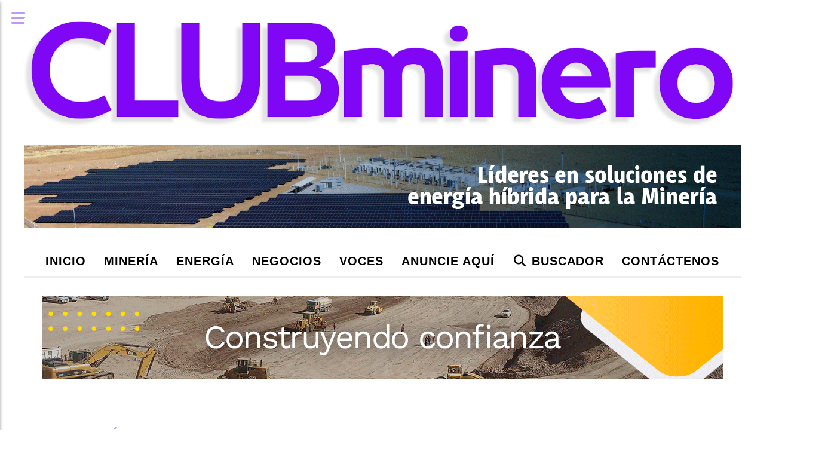

--- FILE ---
content_type: text/html; charset=utf-8
request_url: https://clubminero.com/contenido/193/piedra-libre-en-andalgadavos
body_size: 10774
content:
<!DOCTYPE html><html lang="es"><head><title>Piedra libre en Andalgadavos</title><meta name="description" content><meta http-equiv="X-UA-Compatible" content="IE=edge"><meta charset="utf-8"><meta name="viewport" content="width=device-width,minimum-scale=1,initial-scale=1"><link rel="canonical" href="https://clubminero.com/contenido/193/piedra-libre-en-andalgadavos"><meta property="og:type" content="article"><meta property="og:site_name" content="CLUBminero"><meta property="og:title" content="Piedra libre en Andalgadavos"><meta property="og:description" content><meta property="og:url" content="https://clubminero.com/contenido/193/piedra-libre-en-andalgadavos"><meta property="og:ttl" content="2419200"><meta property="og:image" content="https://clubminero.com/download/multimedia.miniatura.b6378865e8184b9b.4f5244454e414e5a415f6d696e6961747572612e77656270.webp"><meta property="og:image:width" content="465"><meta property="og:image:height" content="260"><meta name="twitter:image" content="https://clubminero.com/download/multimedia.miniatura.b6378865e8184b9b.4f5244454e414e5a415f6d696e6961747572612e77656270.webp"><meta property="article:published_time" content="2016-09-12T13:50-03"><meta property="article:modified_time" content="2022-07-02T13:54-03"><meta property="article:section" content="MINERÍA"><meta property="article:tag" content="Piedra libre en Andalgadavos | "><meta name="twitter:card" content="summary_large_image"><meta name="twitter:title" content="Piedra libre en Andalgadavos"><meta name="twitter:description" content><link rel="amphtml" href="https://clubminero.com/amp/193/piedra-libre-en-andalgadavos"><script type="application/ld+json">{"@context":"http://schema.org","@type":"Article","url":"https://clubminero.com/contenido/193/piedra-libre-en-andalgadavos","mainEntityOfPage":"https://clubminero.com/contenido/193/piedra-libre-en-andalgadavos","name":"Piedra libre en Andalgadavos","headline":"Piedra libre en Andalgadavos","description":"","articleSection":"MINER\u00cdA","datePublished":"2016-09-12T13:50","dateModified":"2022-07-02T13:54","image":"https://clubminero.com/download/multimedia.miniatura.b6378865e8184b9b.4f5244454e414e5a415f6d696e6961747572612e77656270.webp","publisher":{"@context":"http://schema.org","@type":"Organization","name":"CLUBminero","url":"https://clubminero.com/","logo":{"@type":"ImageObject","url":"https://clubminero.com/static/custom/logo-grande.png?t=2025-11-18+03%3A00%3A08.379025"}},"author":{"@type":"Organization","name":"CLUBminero"}}</script><meta name="generator" content="Medios CMS"><link rel="dns-prefetch" href="https://fonts.googleapis.com"><link rel="preconnect" href="https://fonts.googleapis.com" crossorigin><link rel="shortcut icon" href="https://clubminero.com/static/custom/favicon.png?t=2025-11-18+03%3A00%3A08.379025"><link rel="apple-touch-icon" href="https://clubminero.com/static/custom/favicon.png?t=2025-11-18+03%3A00%3A08.379025"><link rel="stylesheet" href="/static/plugins/fontawesome/css/fontawesome.min.css"><link rel="stylesheet" href="/static/plugins/fontawesome/css/brands.min.css"><link rel="stylesheet" href="/static/plugins/fontawesome/css/solid.min.css"><link rel="stylesheet" href="/static/css/t_aludra/scuti.css?v=25.2-beta5" id="estilo-css"><link rel="stylesheet" href="https://fonts.googleapis.com/css?family=Bitter:400,700,900|Open+Sans:400,700&display=swap" crossorigin="anonymous" id="font-url"><style>:root { --font-family: 'Bitter', serif; --font-family-alt: 'Open Sans', sans-serif; } :root {--html-font-size: 19px;--main-color: #7247d7; --bg-color: #ffffff; --font-color: #000000; --bg-color-soft: #eeeeee; --font-color-soft: #999999; --bg-color-hard: #222222; --font-color-hard: #eeeeee; --splash-opacity: 0.8;--splash-pointer-events: initial;--splash-align-items: center;--splash-justify-content: center;} </style><link rel="stylesheet" href="https://cdnjs.cloudflare.com/ajax/libs/photoswipe/4.1.2/photoswipe.min.css"><link rel="stylesheet" href="https://cdnjs.cloudflare.com/ajax/libs/photoswipe/4.1.2/default-skin/default-skin.min.css"><script defer src="https://cdnjs.cloudflare.com/ajax/libs/lazysizes/5.3.2/lazysizes.min.js" integrity="sha512-q583ppKrCRc7N5O0n2nzUiJ+suUv7Et1JGels4bXOaMFQcamPk9HjdUknZuuFjBNs7tsMuadge5k9RzdmO+1GQ==" crossorigin="anonymous" referrerpolicy="no-referrer"></script><script async src="https://www.googletagmanager.com/gtag/js"></script><script>window.dataLayer=window.dataLayer||[];function gtag(){dataLayer.push(arguments);};gtag('js',new Date());gtag('config','G-ETDKF070NV');gtag('config','G-QVDR52BLT5');</script><meta content="”5&#34;" http-equiv="”refresh”"></head><body><div id="wrapper" class="wrapper contenido contenido noticia"><header class="header "><a class="open-nav"><i class="fa fa-bars"></i></a><div class="header__logo"><a href="/"><img class="only-desktop" src="https://clubminero.com/static/custom/logo.png?t=2025-11-18+03%3A00%3A08.379025" alt="CLUBminero"><img class="only-mobile" src="https://clubminero.com/static/custom/logo-movil.png?t=2025-11-18+03%3A00%3A08.379025" alt="CLUBminero"></a></div><div id="publi-703" data-nombre="SECCO" class="publi publi-imagen not-desktop E"><img class="img-responsive lazyload puntero" width="1200" height="140" data-url="https://www.secco.com.ar/" data-publicidad="703" data-nombre="SECCO" style="margin:0 auto" src="data:," data-src="/download/publicidades.imagxs.b303355f3200ad83.aW1hZ3hzLmdpZg==.gif"></div><div id="publi-703" data-nombre="SECCO" class="publi publi-imagen not-movil E"><img class="img-responsive lazyload puntero" width="1200" height="140" data-url="https://www.secco.com.ar/" data-publicidad="703" data-nombre="SECCO" style="margin:0 auto" src="data:," data-src="/download/publicidades.imagen.bb5da8f3e732e513.aW1hZ2VuLmdpZg==.gif"></div><div class="bloque-html"><div class="codigo-html"></div><div class="codigo-html"></div></div><div class="header__menu "><ul><li class="header__menu__item "><a href="/" target> Inicio </a></li><li class="header__menu__item "><a href="/categoria/1/files-mineria" target> Minería </a></li><li class="header__menu__item "><a href="/categoria/5/files-energia" target> Energía </a></li><li class="header__menu__item "><a href="/categoria/6/negociosprotagonistas" target> Negocios </a></li><li class="header__menu__item "><a href="/categoria/8/opiniones" target> Voces </a></li><li class="header__menu__item "><a href="/contenido/8251/mediakit-2024-x" target> ANUNCIE AQUÍ </a></li><li class="header__menu__item "><a href="/buscar" target><i class="fa fa-fw fa-search"></i> Buscador </a></li><li class="header__menu__item "><a href="/contacto" target> Contáctenos </a></li></ul></div><section class="nav" id="nav"><a class="close-nav"><i class="fa fa-times"></i></a><div class="nav__logo"><a href="/"><img class="only-desktop" src="https://clubminero.com/static/custom/logo.png?t=2025-11-18+03%3A00%3A08.379025" alt="CLUBminero"><img class="only-mobile" src="https://clubminero.com/static/custom/logo-movil.png?t=2025-11-18+03%3A00%3A08.379025" alt="CLUBminero"></a></div><div class="menu-simple menu0"><div class="menu-simple__item "><a href="/" target> Inicio </a></div><div class="menu-simple__item "><a href="/categoria/1/files-mineria" target> Minería </a></div><div class="menu-simple__item "><a href="/categoria/5/files-energia" target> Energía </a></div><div class="menu-simple__item "><a href="/categoria/6/negociosprotagonistas" target> Negocios </a></div><div class="menu-simple__item "><a href="/categoria/8/opiniones" target> Voces </a></div><div class="menu-simple__item "><a href="/contenido/8251/mediakit-2024-x" target> ANUNCIE AQUÍ </a></div><div class="menu-simple__item "><a href="/buscar" target><i class="fa fa-fw fa-search"></i> Buscador </a></div><div class="menu-simple__item "><a href="/contacto" target> Contáctenos </a></div></div><div class="social-buttons"><a class="social-buttons__item facebook" href="https://www.facebook.com/miclubminero/" target="_blank"><i class="fa fa-brands fa-facebook"></i></a><a class="social-buttons__item twitter" href="https://twitter.com/miclubminero" target="_blank"><i class="fa fa-brands fa-x-twitter"></i></a><a class="social-buttons__item youtube" href="https://www.youtube.com/@CLUBminero" target="_blank"><i class="fa fa-brands fa-youtube"></i></a><a class="social-buttons__item linkedin" href="https://www.linkedin.com/company/96410923/admin/dashboard/" target="_blank"><i class="fa fa-brands fa-linkedin"></i></a><a class="social-buttons__item instagram" href="https://www.instagram.com/miclubminero/" target="_blank"><i class="fa fa-brands fa-instagram"></i></a></div><div class="menu-simple menu1"><div class="menu-simple__item "><a href="/contacto" target> Contacto </a></div><div class="menu-simple__item "><a href="/historial" target> Archivo de Notas </a></div><div class="menu-simple__item "><a href="/categoria/1/files-mineria" target> MINERÍA </a></div><div class="menu-simple__item "><a href="/categoria/5/files-energia" target> ENERGÍA </a></div><div class="menu-simple__item "><a href="/categoria/6/negociosprotagonistas" target> NEGOCIOS </a></div><div class="menu-simple__item "><a href="/categoria/10/eventos" target> EVENTOS </a></div><div class="menu-simple__item "><a href="/categoria/8/opiniones" target> VOCES </a></div></div><div class="datos-contacto"><div class="telefono"><i class="fa fa-phone"></i><span>+54 9 11 5742-3967</span></div><div class="direccion"><i class="fa fa-map-marker"></i><span>Lavalle 482 9 E - CABA - Argentina</span></div><div class="email"><i class="fa fa-envelope"></i><span><a href="/cdn-cgi/l/email-protection#0d7e6c617b6c69627f4d6e61786f606463687f62236e6260"><span class="__cf_email__" data-cfemail="fe8d9f92889f9a918cbe9d928b9c9397909b8c91d09d9193">[email&#160;protected]</span></a></span></div></div></section></header><main class="main "><section class="principal"><div id="publi-267" data-nombre="MILICIC C3" class="publi publi-imagen not-desktop C1"><img class="img-responsive lazyload puntero" width="1140" height="140" data-url="https://www.milicic.com.ar" data-publicidad="267" data-nombre="MILICIC C3" style="margin:0 auto" src="data:," data-src="/download/publicidades.imagxs.58cd3f80-27e9-4c42-89bf-51659966d399.gif"></div><div id="publi-267" data-nombre="MILICIC C3" class="publi publi-imagen not-movil C1"><img class="img-responsive lazyload puntero" width="1140" height="140" data-url="https://www.milicic.com.ar" data-publicidad="267" data-nombre="MILICIC C3" style="margin:0 auto" src="data:," data-src="/download/publicidades.imagen.bc597340e22b54a8.aW1hZ2VuLmdpZg==.gif"></div><div class="fullpost__encabezado "><h1 class="fullpost__titulo">Piedra libre en Andalgadavos</h1><span class="fullpost__categoria"><a href="https://clubminero.com/categoria/1/mineria">MINERÍA</a></span><span class="fullpost__fecha"><span class="fecha">12/09/2016</span></span></div><div id="publi-575" data-nombre=" CONVOY 1 MAS ESTILOS >>> NUNCA BORRAR" class="publi publi-html C2"><style type="text/css">


        .header__menu__item a {
            font-family: Arial, sans-serif;
            font-size: 20px;
            text-decoration: none;
        }


.header__logo, .header, #wrapper {
    background-color: white !important;
}

.bloque-html {
    margin: 0px !important;
}

.open-nav {
    color: #C098F7 !important;
}


@media screen and (min-width: 768px) {
    #publi-575 {
        height: 190px !important;
       position:relative;
      top:-35px;
    }
   #publi-624 {
        height: 110px !important;
       position:relative;
      top:-35px;
    }
}


/* Reglas para vista móvil */
@media screen and (max-width: 767px) {
    #publi-575 {
        height: 50px !important;
       position:relative;
      top:-15px;
    }
   #publi-624 {
        height: 50px !important;
       position:relative;
      top:-55px;
    }
}





  #myIframe {
    width: 100%;
    height: 185px; /* Alto por defecto */
  }

  @media (max-width: 768px) { /* Para pantallas pequeñas como móviles */
    #myIframe {
      height: 70px; /* 100% de la altura de la ventana de la pantalla */
    }
  }
</style><iframe id="myIframe" frameborder="0" framespacing="0" src="https://miningclub.com/clubminero/convoy2024_1.php" width="100%" height="185" data-mce-src="https://miningclub.com/clubminero/convoy2024_1.php" data-mce-style="margin: 3px;"></iframe></div><div id="publi-367" data-nombre="YPF MAYO 2025 INTERIOR" class="publi publi-imagen not-desktop C2"><img class="img-responsive lazyload puntero" width="1200" height="140" data-url="https://mineria.ypf.com/?utm_source=clubmin&utm_medium=paid&utm_campaign=ypf_industrias-clubmin-alcance-aon-mineria-2025-may&utm_content=core-todos&utm_term=bnner-1200x140&dclid=CL39uNf0pY4DFbdNuAQd4ogxOQ" data-publicidad="367" data-nombre="YPF MAYO 2025 INTERIOR" style="margin:0 auto" src="data:," data-src="/download/publicidades.imagxs.8d6aacd224e1c037.aW1hZ3hzLndlYnA=.webp"></div><div id="publi-367" data-nombre="YPF MAYO 2025 INTERIOR" class="publi publi-imagen not-movil C2"><img class="img-responsive lazyload puntero" width="1200" height="140" data-url="https://mineria.ypf.com/?utm_source=clubmin&utm_medium=paid&utm_campaign=ypf_industrias-clubmin-alcance-aon-mineria-2025-may&utm_content=core-todos&utm_term=bnner-1200x140&dclid=CL39uNf0pY4DFbdNuAQd4ogxOQ" data-publicidad="367" data-nombre="YPF MAYO 2025 INTERIOR" style="margin:0 auto" src="data:," data-src="/download/publicidades.imagen.9026f6691bb81220.aW1hZ2VuLndlYnA=.webp"></div></section><section class="extra1"><div class="fullpost__main   "><div class="fullpost__imagen "><img alt="ORDENANZA" class="img-responsive lazyload" data-src="/download/multimedia.miniatura.b6378865e8184b9b.4f5244454e414e5a415f6d696e6961747572612e77656270.webp" height="260" src="data:," width="465"></div><div id="publi-588" data-nombre="HUBAIDE BOHM" class="publi publi-imagen not-desktop C4"><img class="img-responsive lazyload puntero" width="790" height="100" data-url="https://hubaidebohm.com.ar/" data-publicidad="588" data-nombre="HUBAIDE BOHM" style="margin:0 auto" src="data:," data-src="/download/publicidades.imagxs.8065356f380df3ad.aW1hZ3hzLmdpZg==.gif"></div><div id="publi-588" data-nombre="HUBAIDE BOHM" class="publi publi-imagen not-movil C4"><img class="img-responsive lazyload puntero" width="790" height="100" data-url="https://hubaidebohm.com.ar/" data-publicidad="588" data-nombre="HUBAIDE BOHM" style="margin:0 auto" src="data:," data-src="/download/publicidades.imagen.83c477c401279987.aW1hZ2VuLmdpZg==.gif"></div><div class="bloque-html"><div class="codigo-html"><p><br><iframe frameborder="0" framespacing="0" height="185" id="myIframe" loading="lazy" src="https://miningclub.com/clubminero/convoy2024_2.php" width="100%"></iframe></p></div><div class="codigo-html"><p><a href="https://www.oroplataycobre.com.ar/?gad_source=1&gad_campaignid=23128633196&gbraid=0AAAAA9TWy1gliVHkipbG9KdMgZyVfsT6I&gclid=Cj0KCQjwmYzIBhC6ARIsAHA3IkQus60e-S_AlE2EawPSJbj0S2KJ1425Fxw3oGF3HsJNx-OWvufSL8UaAry7EALw_wcB" rel="noopener" target="_blank"><img alt="PANORAMA MINERO ORO Y PLATA" class="img-responsive lazyload" data-src="/download/multimedia.normal.ae69b383fd8fc84e.bm9ybWFsLndlYnA%3D.webp" data-srcset="/download/multimedia.normal.ae69b383fd8fc84e.bm9ybWFsLndlYnA%3D.webp 1200w, /download/multimedia.miniatura.8fafa8ae241638df.bWluaWF0dXJhLndlYnA%3D.webp 400w" height="140" src="data:," width="1200"></a></p></div></div><div class="fullpost__cuerpo"><p><img alt="bosque" class="img-responsive lazyload" data-src="http://clubminero.com/download/multimedia.normal.8046d9c80bc4e9d4.626f737175655f6e6f726d616c2e77656270.webp" data-srcset="/download/multimedia.normal.8046d9c80bc4e9d4.626f737175655f6e6f726d616c2e77656270.webp 1200w, /download/multimedia.miniatura.96c9b98b54d2db4e.626f737175655f6d696e6961747572612e77656270.webp 400w" height="72" src="data:," width="108"></p><div id="publi-749" data-nombre="EMERGENCIAS MÉDICAS NOTAS" class="publi publi-imagen not-desktop C5"><img class="img-responsive lazyload puntero" width="1200" height="140" data-url="https://www.emergencias.com.ar/" data-publicidad="749" data-nombre="EMERGENCIAS MÉDICAS NOTAS" style="margin:0 auto" src="data:," data-src="/download/publicidades.imagxs.83cca4dec0f5be2c.aW1hZ3hzLndlYnA=.webp"></div><div id="publi-749" data-nombre="EMERGENCIAS MÉDICAS NOTAS" class="publi publi-imagen not-movil C5"><img class="img-responsive lazyload puntero" width="1200" height="140" data-url="https://www.emergencias.com.ar/" data-publicidad="749" data-nombre="EMERGENCIAS MÉDICAS NOTAS" style="margin:0 auto" src="data:," data-src="/download/publicidades.imagen.9bcbd6871642bbd7.aW1hZ2VuLndlYnA=.webp"></div><p><strong>DANIEL BOSQUE</strong></p><p>&ldquo;Es todo muy raro&rdquo;; &ldquo;Estos tipos se volvieron locos&rdquo;; &ldquo;&iquest;Alguien tiene la ordenanza?&rdquo;. &nbsp;Funcionarios y empresarios de la miner&iacute;a no dejaban de mandarse mensajes sobre las causas, desarrollo y consecuencias de la ordenanza municipl fantasma del Concejo Deliberante de Andalgal&aacute;. &nbsp;A m&aacute;s de uno de los preguntados la cosa le ol&iacute;a a complot: un proyecto presentado en diciembre por la izquierda, de repente resucit&oacute;, sin estar en el orden del d&iacute;a, los ediles madrugaron y dos horas antes del horario habitual, sin prensa presente, votaron el No que ahora la actividad minera sali&oacute; a repudiar.</p><p>El fin de semana fue jugar a las escondidas, ni el saltimbanqui intendente Alejandro P&aacute;ez ni los ediles travestidos a la antiminer&iacute;a dieron la cara. &ldquo;Seg&uacute;n dicen, P&aacute;ez ya la promulg&oacute; pero no sabemos nada m&aacute;s&rdquo;, se lamentaba un funcionario provincial que se comi&oacute; la recriminaci&oacute;n de sus pares de la Naci&oacute;n. Como toda documentaci&oacute;n del hecho circulaba una foto watasppeada de la Resoluci&oacute;n prohibitoria que reproducimos en esta nota. La que a simple vista es otro cut and paste de esos que tienen como salidos de un mime&oacute;grafo los ambientalistas. No hace falta creatividad literaria para este tipo de travesuras.</p><p>Al igual que en CAEM y su COMIF, GEMERA y la c&aacute;mara local AEMCA, la noticia peg&oacute; mal en las autoridades mineras nacionales, a los que el mal trago los pill&oacute; en San Fernando del Valle. Un verdadero sofoc&oacute;n para la anfitriona, Luc&iacute;a Corpacci, que en la Expo Productiva hab&iacute;a salido a batir el parche de su vocaci&oacute;n pro minera.</p><p>Que haya habido radicales y pejotistas en la unanimidad votada fue la piedra del esc&aacute;ndalo. Ya el primer coletazo ha sido que los peronistas salieron a pedir el presidente de la Junta Departamental, Juan Guerrero.&nbsp;</p><p>Tanto es el malestar que hasta se habr&iacute;a manejado la variante de salir a prensear la condena a la pol&eacute;mica norma municipal. Pero a Juan Jos&eacute; Aranguren lo &uacute;ltimo que le falta, en la semana previa a la audiencia por las tarifas del gas, es meterse en honduras mineras.</p><p>&ldquo;Catamarca tiene que poner su casa en orden y vetar esta barbaridad, mejor es que todo ocurra antes de que Luc&iacute;a se suba al avi&oacute;n para ir a China Mining&rdquo;, fue palabras m&aacute;s o menos el mensaje.</p><p>&ldquo;En Buenos Aires los zapatos son modernos, pero no lucen como en la plaza de un pueblo&rdquo;, dice Le&oacute;n Gieco. Y de la cabeza a los pies, a kil&oacute;metros de Andalgal&aacute; la lectura es diferente. &ldquo;Estamos cansados de que la miner&iacute;a siga siendo reh&eacute;n de la pol&iacute;tica chiquita, act&uacute;an con impunidad alarmando y activando a la gente y despu&eacute;s dar vueltas en el aire como si nada&rdquo;, dec&iacute;a un funcionario recordando que esta pr&aacute;ctica se hizo habitual durante el kirchnerismo.</p><p>Otros observadores se preguntaban si no habr&iacute;a otro condimento en las bambalinas de la pol&iacute;tica catamarque&ntilde;a. Como tirar abajo la concesi&oacute;n del proyecto o acorralar a la minera para que lo abandone. En el toma y daca local, no falta picante alguno, ni siquiera la prensa que se volvi&oacute; antip&aacute;tica contra una actividad a la cual le recuerda que no cambi&oacute; a Catamarca de ra&iacute;z como promet&iacute;a a comienzos de los &rsquo;90. Hay temas publicitarios por detr&aacute;s, replican desde la miner&iacute;a, lament&aacute;ndose de las diatribas contra Alumbrera, YMAD, CAMYEN y por supuesto Agua Rica.</p><p>Estamos cansados de que la miner&iacute;a en la Argentina sea reh&eacute;n de la pol&iacute;tica chiquita<br>&iquest;Pero Andalgal&aacute; quiere o no quiere la miner&iacute;a?. Seg&uacute;n quien lo cuente, s&iacute; o no. Lo cierto es que la Perla del Oeste, casi una estaci&oacute;n terminal a 260 km al Oeste de la capital provincial, con sus 20.000 habitantes vive en buena parte de la administraci&oacute;n p&uacute;blica y de ese gran &oacute;rgano para estatal que es la educaci&oacute;n. &ldquo;La miner&iacute;a nos va a dejar sin agua y en la pobreza&rdquo; es el mensaje que reciben sus pobladores de los grupos antis. &ldquo;Habr&aacute; desarrollo y trabajo&rdquo;, replican las mineras.</p><p>&iquest;Qu&eacute; pasar&aacute; ahora? Seguramente el gobierno catamarque&ntilde;o acudir&aacute; a la Justicia para que declare inv&aacute;lida, por inconstitucional, la norma y as&iacute; procurar&aacute; dar tranquilidad a los inversores. Si Agua Rica fuera una persona ya tendr&iacute;a un marcapasos. No s&oacute;lo se lleva la antipat&iacute;a de los antis, tambi&eacute;n ha sido foco de todo tipo de tironeos entre el Estado y las mineras que codiciaron el proyecto. Aun cuando el cobre val&iacute;a m&aacute;s que ahora su pecado original es que su propietaria, Yamana Gold, no ten&iacute;a espaldas financieras para hacer la mina sin acudir a sociedades.</p><p>En cualquier caso, Andalgal&aacute; es el primer test p&uacute;blico que pone a prueba la voluntad pro miner&iacute;a de la Naci&oacute;n y las provincias. Como bien dec&iacute;a ayer CAEM, independientemente de su desenlace el hecho da&ntilde;a la marca del pa&iacute;s como im&aacute;n para las potenciales inversiones. Algo que preocupa al sector y entusiasma de cara a sus protestas al kirchnerismo, Quebracho y organizaciones sat&eacute;lites.</p><p>El damero pol&iacute;tico se va polarizando y por eso el gobierno nacional apura un nuevo Acuerdo Federal Minero. Un compendio en el cual pactar impuestos, regal&iacute;as e impacto social y ambiental de las inversiones en el sector. Como para meter en compromisos de base a las provincias y no quede la miner&iacute;a al socaire del activismo oportuno.</p><p>Seg&uacute;n Abeceb, Argentina necesitar&iacute;a US$ 135.000 millones/a&ntilde;o para consolidar su recomposici&oacute;n econ&oacute;mica y superar su d&eacute;ficit de infraestructura. Por lo general, los 100 CEO&rsquo;s y otros varios centenares de importantes ejecutivos que participar&aacute;n en el promocionado "Mini Davos" de Buenos Aires esta semana ya saben de sobra del folklore de la pol&iacute;tica argentina. Un pa&iacute;s en que est&aacute; todo por hacer, el asunto es si te dejan.</p></div><div class="fullpost__share-post widget-share-post share_post "><a class="share_post__item facebook" href="https://www.facebook.com/sharer/sharer.php?u=https://clubminero.com/contenido/193/piedra-libre-en-andalgadavos" target="_blank"><i class="fa fa-fw fa-lg fa-brands fa-facebook"></i></a><a class="share_post__item twitter" href="https://twitter.com/intent/tweet?url=https://clubminero.com/contenido/193/piedra-libre-en-andalgadavos&text=Piedra%20libre%20en%20Andalgadavos" target="_blank"><i class="fa fa-fw fa-lg fa-brands fa-x-twitter"></i></a><a class="share_post__item linkedin" href="https://www.linkedin.com/shareArticle?url=https://clubminero.com/contenido/193/piedra-libre-en-andalgadavos" target="_blank"><i class="fa fa-fw fa-lg fa-brands fa-linkedin"></i></a><a class="share_post__item pinterest" href="https://pinterest.com/pin/create/bookmarklet/?url=https://clubminero.com/contenido/193/piedra-libre-en-andalgadavos" target="_blank"><i class="fa fa-fw fa-lg fa-brands fa-pinterest"></i></a><a class="share_post__item whatsapp" href="https://api.whatsapp.com/send?text=Piedra libre en Andalgadavos+https://clubminero.com/contenido/193/piedra-libre-en-andalgadavos" target="_blank"><i class="fa fa-fw fa-lg fa-brands fa-whatsapp"></i></a><a class="share_post__item telegram" href="https://t.me/share/url?url=https://clubminero.com/contenido/193/piedra-libre-en-andalgadavos&text=Piedra libre en Andalgadavos" target="_blank"><i class="fa fa-fw fa-lg fa-brands fa-telegram"></i></a></div></div></section><section class="extra2"></section><section class="aside"><div class="bloque-html"><div class="codigo-html"><p></p><p><a href="https://clubminero.com/contenido/5351/quiero-newsletter-clubminero" rel="noopener" target="_blank"><img alt="QUIERO-RECIBIR-CLUBminero" class="img-responsive lazyload" data-src="/download/multimedia.miniatura.b62964ba8429968c.UVVJRVJPLVJFQ0lCSVItQ0xVQm1pbmVyb19taW5pYXR1cmEuZ2lm.gif" height="209" src="data:," width="489"></a></p><p><a href="https://youtu.be/DFtjIck6ZH0" rel="noopener" target="_blank"><img alt="149" class="img-responsive lazyload" data-alto-grande="1080" data-ancho-grande="1920" data-src="/download/multimedia.normal.ab6ebe793dfb4dbb.bm9ybWFsLndlYnA%3D.webp" data-srcset="/download/multimedia.normal.ab6ebe793dfb4dbb.bm9ybWFsLndlYnA%3D.webp 1000w, /download/multimedia.grande.b2ad5004b2a97a50.Z3JhbmRlLndlYnA%3D.webp 1920w, /download/multimedia.miniatura.a3870151f257504e.bWluaWF0dXJhLndlYnA%3D.webp 400w" height="276" src="data:," width="491"></a></p><p><a href="https://youtu.be/s6ONo2OtF7M" rel="noopener" target="_blank"><img alt="155" class="img-responsive lazyload" data-src="/download/multimedia.normal.9e0e06e5b5d49723.bm9ybWFsLndlYnA%3D.webp" data-srcset="/download/multimedia.normal.9e0e06e5b5d49723.bm9ybWFsLndlYnA%3D.webp 1280w, /download/multimedia.miniatura.89416c9e1f5245f6.bWluaWF0dXJhLndlYnA%3D.webp 400w" height="282" src="data:," width="501"></a></p><p><a href="https://youtu.be/ZeSJPqetwCY" rel="noopener" target="_blank"><img alt="141" class="img-responsive lazyload" data-src="/download/multimedia.normal.84528a7c7768d026.bm9ybWFsLndlYnA%3D.webp" data-srcset="/download/multimedia.normal.84528a7c7768d026.bm9ybWFsLndlYnA%3D.webp 1280w, /download/multimedia.miniatura.a36ad0b1e3a532f5.bWluaWF0dXJhLndlYnA%3D.webp 400w" height="285" src="data:," width="507"></a></p><p><a href="https://youtu.be/THox6d17t9Y" rel="noopener" target="_blank"><img alt="138" class="img-responsive lazyload" data-src="/download/multimedia.normal.b30bdcd788b4b739.bm9ybWFsLndlYnA%3D.webp" data-srcset="/download/multimedia.normal.b30bdcd788b4b739.bm9ybWFsLndlYnA%3D.webp 1280w, /download/multimedia.miniatura.8e1cac25798fdd38.bWluaWF0dXJhLndlYnA%3D.webp 400w" height="284" src="data:," width="505"></a></p><p><a href="https://youtu.be/RwcmiFBD9HI" rel="noopener" target="_blank"><img alt="Imagen de WhatsApp 2025-10-31 a las 18.06.09_f1f6c536" class="img-responsive lazyload" data-src="/download/multimedia.normal.83a719328c144c6f.bm9ybWFsLndlYnA%3D.webp" data-srcset="/download/multimedia.normal.83a719328c144c6f.bm9ybWFsLndlYnA%3D.webp 1280w, /download/multimedia.miniatura.b796a192cb8e2b8e.bWluaWF0dXJhLndlYnA%3D.webp 400w" height="284" src="data:," width="505"></a></p><p><a href="https://youtu.be/xO8S_g2NzOw" rel="noopener" target="_blank"><img alt="mario cuello" class="img-responsive lazyload" data-src="/download/multimedia.miniatura.936b4d1e355abbdd.bWluaWF0dXJhLndlYnA%3D.webp" height="285" src="data:," width="503"></a></p><p><a href="https://youtu.be/bbJmkYQF4S8" rel="noopener" target="_blank"><img alt="128" class="img-responsive lazyload" data-src="/download/multimedia.normal.a1511a3bab3a1416.bm9ybWFsLndlYnA%3D.webp" data-srcset="/download/multimedia.normal.a1511a3bab3a1416.bm9ybWFsLndlYnA%3D.webp 1280w, /download/multimedia.miniatura.a09612d26e3dd1f3.bWluaWF0dXJhLndlYnA%3D.webp 400w" height="283" src="data:," width="504"></a></p><p><a href="https://youtu.be/kBwwEiXjZfI?si=UDngzqNMr9hYLCR6" rel="noopener" target="_blank"><img alt="LOS LUCEROS CON PLAY" class="img-responsive lazyload" data-src="/download/multimedia.normal.803a75a9e4b8ab1e.bm9ybWFsLndlYnA%3D.webp" data-srcset="/download/multimedia.normal.803a75a9e4b8ab1e.bm9ybWFsLndlYnA%3D.webp 1280w, /download/multimedia.miniatura.a785d1d71879ced5.bWluaWF0dXJhLndlYnA%3D.webp 400w" height="286" src="data:," width="508"></a></p><p><a href="https://youtu.be/WCKy22Yy7mw" rel="noopener" target="_blank"><img alt="117" class="img-responsive lazyload" data-src="/download/multimedia.normal.9faabaa724dcf9f9.bm9ybWFsLndlYnA%3D.webp" data-srcset="/download/multimedia.normal.9faabaa724dcf9f9.bm9ybWFsLndlYnA%3D.webp 800w, /download/multimedia.miniatura.9e26ae53ebf8a724.bWluaWF0dXJhLndlYnA%3D.webp 400w" height="285" src="data:," width="507"></a></p><p><a href="https://www.youtube.com/watch?v=bbJmkYQF4S8" rel="noopener" target="_blank"><img alt="DANIEEEEL INV" class="img-responsive lazyload" data-src="/download/multimedia.normal.ab67c6024e0867ac.bm9ybWFsLndlYnA%3D.webp" data-srcset="/download/multimedia.normal.ab67c6024e0867ac.bm9ybWFsLndlYnA%3D.webp 800w, /download/multimedia.miniatura.af0f92bd06a05273.bWluaWF0dXJhLndlYnA%3D.webp 400w" height="287" src="data:," width="511"></a></p><p><a href="https://youtu.be/xNG_CCrhkZM" rel="noopener" target="_blank"><img alt="CARDONA PERUMIN 29SEP2025 (1) (2)" class="img-responsive lazyload" data-src="/download/multimedia.normal.801948d23ea35ed0.bm9ybWFsLndlYnA%3D.webp" data-srcset="/download/multimedia.normal.801948d23ea35ed0.bm9ybWFsLndlYnA%3D.webp 1280w, /download/multimedia.miniatura.86d55ea1bdaa38bd.bWluaWF0dXJhLndlYnA%3D.webp 400w" height="287" src="data:," width="510"></a></p><p><a href="https://www.youtube.com/live/MFg-7cJ_XCE?si=vit08Ut7D1Ezj5EX" rel="noopener" target="_blank"><img alt="China-Day-2025" class="img-responsive lazyload" data-src="https://www.redaccionsanjuan.com.ar/wp-content/uploads/2025/09/China-Day-2025.jpg" height="411" src="data:," width="515"></a></p><p><a href="https://www.youtube.com/watch?v=kSZpkq24r8k&t=1s&ab_channel=CLUBminero" rel="noopener" target="_blank"><img alt="foco veladero rigi play" class="img-responsive lazyload" data-src="/download/multimedia.normal.8efd1443e416c751.bm9ybWFsLndlYnA%3D.webp" data-srcset="/download/multimedia.normal.8efd1443e416c751.bm9ybWFsLndlYnA%3D.webp 900w, /download/multimedia.miniatura.a900b8176b54be8f.bWluaWF0dXJhLndlYnA%3D.webp 400w" height="289" src="data:," width="514"></a></p><p><a href="https://www.youtube.com/watch?v=cNDGwg8bi7E&ab_channel=CLUBminero" rel="noopener" target="_blank"><img alt="Placa YouTube (4)" class="img-responsive lazyload" data-src="/download/multimedia.normal.933bb9611fb19ee7.bm9ybWFsLndlYnA%3D.webp" data-srcset="/download/multimedia.normal.933bb9611fb19ee7.bm9ybWFsLndlYnA%3D.webp 1280w, /download/multimedia.miniatura.bf3dd9987d8bb15a.bWluaWF0dXJhLndlYnA%3D.webp 400w" height="290" src="data:," width="515"></a></p><p><a href="https://www.youtube.com/watch?v=2ZV6BSt5JYY&ab_channel=PrensaEnerg%C3%ADayAmbiente" rel="noopener" target="_blank"><img alt="Placa YouTube" class="img-responsive lazyload" data-src="/download/multimedia.normal.87298d3e6c95c113.bm9ybWFsLndlYnA%3D.webp" data-srcset="/download/multimedia.normal.87298d3e6c95c113.bm9ybWFsLndlYnA%3D.webp 1280w, /download/multimedia.miniatura.a420e40a91860963.bWluaWF0dXJhLndlYnA%3D.webp 400w" height="292" src="data:," width="519"></a></p><p><strong>VEA AQU&Iacute; EL D&Iacute;A 10 (11 AGOSTO)</strong></p><p><img alt="Placa YouTube" class="img-responsive lazyload" data-src="/download/multimedia.normal.87298d3e6c95c113.bm9ybWFsLndlYnA%3D.webp" data-srcset="/download/multimedia.normal.87298d3e6c95c113.bm9ybWFsLndlYnA%3D.webp 1280w, /download/multimedia.miniatura.a420e40a91860963.bWluaWF0dXJhLndlYnA%3D.webp 400w" height="290" src="data:," width="515"></p><p><strong>VEA AQU&Iacute; EL D&Iacute;A 9 (10 AGOSTO)</strong></p><p><img alt="Placa YouTube" class="img-responsive lazyload" data-src="/download/multimedia.normal.87298d3e6c95c113.bm9ybWFsLndlYnA%3D.webp" data-srcset="/download/multimedia.normal.87298d3e6c95c113.bm9ybWFsLndlYnA%3D.webp 1280w, /download/multimedia.miniatura.a420e40a91860963.bWluaWF0dXJhLndlYnA%3D.webp 400w" height="290" src="data:," width="516"></p><p><strong>VEA AQU&Iacute; EL D&Iacute;A 8 (9 AGOSTO)</strong></p><p><img alt="Placa YouTube" class="img-responsive lazyload" data-src="/download/multimedia.normal.87298d3e6c95c113.bm9ybWFsLndlYnA%3D.webp" data-srcset="/download/multimedia.normal.87298d3e6c95c113.bm9ybWFsLndlYnA%3D.webp 1280w, /download/multimedia.miniatura.a420e40a91860963.bWluaWF0dXJhLndlYnA%3D.webp 400w" height="295" src="data:," width="524"></p><p><strong>VEA AQU&Iacute; EL D&Iacute;A 7 (8 AGOSTO)</strong></p><p><img alt="Placa YouTube" class="img-responsive lazyload" data-src="/download/multimedia.normal.87298d3e6c95c113.bm9ybWFsLndlYnA%3D.webp" data-srcset="/download/multimedia.normal.87298d3e6c95c113.bm9ybWFsLndlYnA%3D.webp 1280w, /download/multimedia.miniatura.a420e40a91860963.bWluaWF0dXJhLndlYnA%3D.webp 400w" height="295" src="data:," width="524"></p><p><strong>VEA AQU&Iacute; EL D&Iacute;A 6 (7 AGOSTO)</strong></p><p><img alt="Placa YouTube" class="img-responsive lazyload" data-src="/download/multimedia.normal.87298d3e6c95c113.bm9ybWFsLndlYnA%3D.webp" data-srcset="/download/multimedia.normal.87298d3e6c95c113.bm9ybWFsLndlYnA%3D.webp 1280w, /download/multimedia.miniatura.a420e40a91860963.bWluaWF0dXJhLndlYnA%3D.webp 400w" height="295" src="data:," width="524">&nbsp;</p><p><strong>VEA AQU&Iacute; EL D&Iacute;A 5 (6 AGOSTO)</strong></p><p><img alt="Placa YouTube" class="img-responsive lazyload" data-src="/download/multimedia.normal.87298d3e6c95c113.bm9ybWFsLndlYnA%3D.webp" data-srcset="/download/multimedia.normal.87298d3e6c95c113.bm9ybWFsLndlYnA%3D.webp 1280w, /download/multimedia.miniatura.a420e40a91860963.bWluaWF0dXJhLndlYnA%3D.webp 400w" height="295" src="data:," width="524"></p><p><strong>VEA AQU&Iacute; EL D&Iacute;A 4 (5 AGOSTO)</strong></p><p><img alt="Placa YouTube" class="img-responsive lazyload" data-src="/download/multimedia.normal.87298d3e6c95c113.bm9ybWFsLndlYnA%3D.webp" data-srcset="/download/multimedia.normal.87298d3e6c95c113.bm9ybWFsLndlYnA%3D.webp 1280w, /download/multimedia.miniatura.a420e40a91860963.bWluaWF0dXJhLndlYnA%3D.webp 400w" height="295" src="data:," width="524"></p><p><strong>VEA AQU&Iacute; EL D&Iacute;A 3 (4 AGOSTO)</strong></p><p><img alt="Placa YouTube" class="img-responsive lazyload" data-src="/download/multimedia.normal.87298d3e6c95c113.bm9ybWFsLndlYnA%3D.webp" data-srcset="/download/multimedia.normal.87298d3e6c95c113.bm9ybWFsLndlYnA%3D.webp 1280w, /download/multimedia.miniatura.a420e40a91860963.bWluaWF0dXJhLndlYnA%3D.webp 400w" height="295" src="data:," width="524"><br><strong>VEA AQU&Iacute; EL D&Iacute;A 2 (03 AGOSTO)</strong></p><p><img alt="Placa YouTube" class="img-responsive lazyload" data-src="/download/multimedia.normal.87298d3e6c95c113.bm9ybWFsLndlYnA%3D.webp" data-srcset="/download/multimedia.normal.87298d3e6c95c113.bm9ybWFsLndlYnA%3D.webp 1280w, /download/multimedia.miniatura.a420e40a91860963.bWluaWF0dXJhLndlYnA%3D.webp 400w" height="295" src="data:," width="524"><br><strong>VEA AQU&Iacute; EL D&Iacute;A 1 (02 AGOSTO)</strong></p><p><a href="https://youtu.be/9tE22fupcuM" rel="noopener" target="_blank"><img alt="Placa YouTube (2)" class="img-responsive lazyload" data-src="/download/multimedia.normal.a76818b978a225ea.bm9ybWFsLndlYnA%3D.webp" data-srcset="/download/multimedia.normal.a76818b978a225ea.bm9ybWFsLndlYnA%3D.webp 1280w, /download/multimedia.miniatura.8b26e90ce23d0da2.bWluaWF0dXJhLndlYnA%3D.webp 400w" height="299" src="data:," width="532"></a></p><p><a href="https://youtu.be/tV2Q2Qe6f-Y" rel="noopener" target="_blank"><img alt="Placa YouTube" class="img-responsive lazyload" data-src="/download/multimedia.normal.87364829a447e372.bm9ybWFsLndlYnA%3D.webp" data-srcset="/download/multimedia.normal.87364829a447e372.bm9ybWFsLndlYnA%3D.webp 1280w, /download/multimedia.miniatura.93a20347c000d46a.bWluaWF0dXJhLndlYnA%3D.webp 400w" height="298" src="data:," width="530"></a></p><p><a href="https://youtu.be/vz4k0ob-99s" rel="noopener" target="_blank"><img alt="Youtube 2025" class="img-responsive lazyload" data-alto-grande="1080" data-ancho-grande="1920" data-src="/download/multimedia.normal.850d7e040a5b3cff.bm9ybWFsLndlYnA%3D.webp" data-srcset="/download/multimedia.normal.850d7e040a5b3cff.bm9ybWFsLndlYnA%3D.webp 1000w, /download/multimedia.grande.bb524296d5ab8e1c.Z3JhbmRlLndlYnA%3D.webp 1920w, /download/multimedia.miniatura.812679ce79f3ecd6.bWluaWF0dXJhLndlYnA%3D.webp 400w" height="297" src="data:," width="528"></a></p><p><a href="https://www.youtube.com/watch?v=Fd-2wS7Qga4&ab_channel=CLUBminero" rel="noopener" target="_blank"><img alt="Youtube 2025 (5)" class="img-responsive lazyload" data-alto-grande="1080" data-ancho-grande="1920" data-src="/download/multimedia.normal.b67258a0b165860c.bm9ybWFsLndlYnA%3D.webp" data-srcset="/download/multimedia.normal.b67258a0b165860c.bm9ybWFsLndlYnA%3D.webp 1000w, /download/multimedia.grande.8b6e1fcbdad516cf.Z3JhbmRlLndlYnA%3D.webp 1920w, /download/multimedia.miniatura.bda6404803622577.bWluaWF0dXJhLndlYnA%3D.webp 400w" height="298" src="data:," width="529"></a></p><p><a href="https://www.youtube.com/watch?v=yYk0Tq7rYbo" rel="noopener" target="_blank"></a><a href="https://www.youtube.com/watch?v=yYk0Tq7rYbo" rel="noopener" target="_blank"><img alt="Youtube 2025 (7)" class="img-responsive lazyload" data-alto-grande="1080" data-ancho-grande="1920" data-src="/download/multimedia.normal.aa831f4c65b09de3.bm9ybWFsLndlYnA%3D.webp" data-srcset="/download/multimedia.normal.aa831f4c65b09de3.bm9ybWFsLndlYnA%3D.webp 1000w, /download/multimedia.grande.9b97bf4b68f390b1.Z3JhbmRlLndlYnA%3D.webp 1920w, /download/multimedia.miniatura.92f3fe23cdd7b2e6.bWluaWF0dXJhLndlYnA%3D.webp 400w" height="298" src="data:," width="529"></a></p><p><a href="https://www.youtube.com/watch?v=N83mg1pU4Rs" rel="noopener" target="_blank"><img alt="rappa" class="img-responsive lazyload" data-alto-grande="1080" data-ancho-grande="1920" data-src="/download/multimedia.normal.84b08f8fadfeae3f.bm9ybWFsLndlYnA%3D.webp" data-srcset="/download/multimedia.normal.84b08f8fadfeae3f.bm9ybWFsLndlYnA%3D.webp 1000w, /download/multimedia.grande.87bd655793763b59.Z3JhbmRlLndlYnA%3D.webp 1920w, /download/multimedia.miniatura.b74b0a8d444e6143.bWluaWF0dXJhLndlYnA%3D.webp 400w" height="298" src="data:," width="530"></a><a href="https://www.youtube.com/watch?v=313HXyd0rxE" rel="noopener" target="_blank"></a></p><p><a href="https://www.youtube.com/watch?v=Le2hcAjua8Y" rel="noopener" target="_blank"><img alt="gs" class="img-responsive lazyload" data-alto-grande="1080" data-ancho-grande="1920" data-src="/download/multimedia.normal.b9bbd8844dc756f0.bm9ybWFsLndlYnA%3D.webp" data-srcset="/download/multimedia.normal.b9bbd8844dc756f0.bm9ybWFsLndlYnA%3D.webp 1000w, /download/multimedia.grande.a2d6d60a2dc30493.Z3JhbmRlLndlYnA%3D.webp 1920w, /download/multimedia.miniatura.97446a95dcde4260.bWluaWF0dXJhLndlYnA%3D.webp 400w" height="298" src="data:," width="530"></a></p><p><a href="https://www.youtube.com/watch?v=313HXyd0rxE" rel="noopener" target="_blank"><img alt="Ricardo Martínez en Club minero" class="img-responsive lazyload" data-src="/download/multimedia.normal.abb79ef55860f85e.bm9ybWFsLndlYnA%3D.webp" data-srcset="/download/multimedia.normal.abb79ef55860f85e.bm9ybWFsLndlYnA%3D.webp 650w, /download/multimedia.miniatura.b25fd87be0061db0.bWluaWF0dXJhLndlYnA%3D.webp 400w" height="302" src="data:," width="536"></a></p><p><a href="https://www.youtube.com/watch?v=6eitAjCUPJc" rel="noopener" target="_blank"><img alt="fg 2" class="img-responsive lazyload" data-alto-grande="1080" data-ancho-grande="1920" data-src="/download/multimedia.normal.8d0489824f6115d3.bm9ybWFsLndlYnA%3D.webp" data-srcset="/download/multimedia.normal.8d0489824f6115d3.bm9ybWFsLndlYnA%3D.webp 1000w, /download/multimedia.grande.9544969cf822a9d9.Z3JhbmRlLndlYnA%3D.webp 1920w, /download/multimedia.miniatura.96c57751a64c098d.bWluaWF0dXJhLndlYnA%3D.webp 400w" height="298" src="data:," width="530"></a></p><p><a href="https://www.youtube.com/watch?v=3JVaYWHUIM4&feature=youtu.be" rel="noopener" target="_blank"></a></p><div style="text-align: center; margin-bottom: 15px;"><table><tbody><tr><td><a href="https://clubminero.com/contenido/5351/quiero-newsletter-clubminero" rel="noopener" target="_blank"><img alt="QUIERO-RECIBIR-CLUBminero" class="img-responsive lazyload" data-src="/download/multimedia.miniatura.b62964ba8429968c.UVVJRVJPLVJFQ0lCSVItQ0xVQm1pbmVyb19taW5pYXR1cmEuZ2lm.gif" height="215" src="data:," style="float: left;" width="502"></a></td></tr><tr><td><img class="lazyload" data-src="http://dantecoria.com/clubminero/transparente.png" height="1" src="data:," width="1"></td></tr></tbody></table></div><p><a href="https://youtu.be/SktNE5TA1Ug?si=txOfViQBQ0AF3naH" rel="noopener" target="_blank"></a><a href="https://www.youtube.com/live/mFDLD7sABos?si=zAeYAUEQHDG7SuS1" rel="noopener" target="_blank">https://www.youtube.com/live/mFDLD7sABos?si=zAeYAUEQHDG7SuS1</a><a href="https://www.youtube.com/live/mFDLD7sABos?si=zAeYAUEQHDG7SuS1" rel="noopener" target="_blank">https://www.youtube.com/live/mFDLD7sABos?si=zAeYAUEQHDG7SuS1</a></p></div></div></section></main><footer class="footer "><div class="menu-simple "><div class="menu-simple__item "><a href="/contacto" target> Contacto </a></div><div class="menu-simple__item "><a href="/historial" target> Archivo de Notas </a></div><div class="menu-simple__item "><a href="/categoria/1/files-mineria" target> MINERÍA </a></div><div class="menu-simple__item "><a href="/categoria/5/files-energia" target> ENERGÍA </a></div><div class="menu-simple__item "><a href="/categoria/6/negociosprotagonistas" target> NEGOCIOS </a></div><div class="menu-simple__item "><a href="/categoria/10/eventos" target> EVENTOS </a></div><div class="menu-simple__item "><a href="/categoria/8/opiniones" target> VOCES </a></div></div><div class="bloque-html"><div class="codigo-html"><p><a href="https://clubminero.com/" rel="noopener" target="_blank"><img alt="logo (2)" class="img-responsive lazyload" data-alto-grande="431" data-ancho-grande="1500" data-src="http://clubminero.com/download/multimedia.normal.a9c6837db2edbcb4.6c6f676f202832295f6e6f726d616c2e77656270.webp" data-srcset="/download/multimedia.normal.a9c6837db2edbcb4.6c6f676f202832295f6e6f726d616c2e77656270.webp 1000w, /download/multimedia.grande.bc5152282afccdb8.6c6f676f202832295f6772616e64652e77656270.webp 1500w, /download/multimedia.miniatura.9de221f8658f9841.6c6f676f202832295f6d696e6961747572612e77656270.webp 400w" height="198" src="data:," style="display: block; margin-left: auto; margin-right: auto;" width="688"></a></p></div></div><div class="social-buttons"><a class="social-buttons__item facebook" href="https://www.facebook.com/miclubminero/" target="_blank"><i class="fa fa-brands fa-facebook"></i></a><a class="social-buttons__item twitter" href="https://twitter.com/miclubminero" target="_blank"><i class="fa fa-brands fa-x-twitter"></i></a><a class="social-buttons__item youtube" href="https://www.youtube.com/@CLUBminero" target="_blank"><i class="fa fa-brands fa-youtube"></i></a><a class="social-buttons__item linkedin" href="https://www.linkedin.com/company/96410923/admin/dashboard/" target="_blank"><i class="fa fa-brands fa-linkedin"></i></a><a class="social-buttons__item instagram" href="https://www.instagram.com/miclubminero/" target="_blank"><i class="fa fa-brands fa-instagram"></i></a></div><div class="datos-contacto"><div class="telefono"><i class="fa fa-phone"></i><span>+54 9 11 5742-3967</span></div><div class="direccion"><i class="fa fa-map-marker"></i><span>Lavalle 482 9 E - CABA - Argentina</span></div><div class="email"><i class="fa fa-envelope"></i><span><a href="/cdn-cgi/l/email-protection#1a697b766c7b7e75685a79766f787773747f687534797577"><span class="__cf_email__" data-cfemail="9eedfff2e8fffaf1ecdefdf2ebfcf3f7f0fbecf1b0fdf1f3">[email&#160;protected]</span></a></span></div></div><div class="poweredby"><a href="https://medios.io/?utm_source=clubminero.com&utm_medium=website&utm_campaign=logo-footer&ref=" target="_blank" rel="nofollow"><img loading="lazy" src="/static/img/creado-con-medios.png?v=25.2-beta5" alt="Sitio web creado con Medios CMS" style="height:24px"></a></div></footer></div><div class="pswp" tabindex="-1" role="dialog" aria-hidden="true"><div class="pswp__bg"></div><div class="pswp__scroll-wrap"><div class="pswp__container"><div class="pswp__item"></div><div class="pswp__item"></div><div class="pswp__item"></div></div><div class="pswp__ui pswp__ui--hidden"><div class="pswp__top-bar"><div class="pswp__counter"></div><button class="pswp__button pswp__button--close" title="Cerrar (Esc)"></button><button class="pswp__button pswp__button--share" title="Compartir"></button><button class="pswp__button pswp__button--fs" title="Pantalla completa"></button><button class="pswp__button pswp__button--zoom" title="Zoom"></button><div class="pswp__preloader"><div class="pswp__preloader__icn"><div class="pswp__preloader__cut"><div class="pswp__preloader__donut"></div></div></div></div></div><div class="pswp__share-modal pswp__share-modal--hidden pswp__single-tap"><div class="pswp__share-tooltip"></div></div><button class="pswp__button pswp__button--arrow--left" title="Anterior"></button><button class="pswp__button pswp__button--arrow--right" title="Siguiente"></button><div class="pswp__caption"><div class="pswp__caption__center"></div></div></div></div></div><script data-cfasync="false" src="/cdn-cgi/scripts/5c5dd728/cloudflare-static/email-decode.min.js"></script><script src="https://www.google.com/recaptcha/enterprise.js" async defer></script><script>let config={template:"aludra",gaMedios:"G-ETDKF070NV",lang:"es",googleAnalyticsId:"G-QVDR52BLT5",recaptchaPublicKey:"6Ld7LPwrAAAAAG-0ZA5enjV7uzQwjJPVHgBn7ojV",planFree:false,preroll:null,copyProtection:null,comentarios:null,newsletter:null,photoswipe:null,splash:null,twitear:null,scrollInfinito:null,cookieConsent:null,encuestas:null,blockadblock:null,escucharArticulos:null,};config.photoswipe={items:[]};config.photoswipe.items.push({src:"/download/multimedia.miniatura.b6378865e8184b9b.4f5244454e414e5a415f6d696e6961747572612e77656270.webp",w:"465",h:"260",title:""});config.splash={frecuencia:86400,showDelay:2,closeDelay:8};config.twitear={};config.scrollInfinito={maxpages:10};config.encuestas={};config.listaContenido={};window.MediosConfig=config;</script><script defer src="/static/js/app.min.js?v=25.2-beta5"></script><div id="fb-root"></div><script async defer crossorigin="anonymous" src="https://connect.facebook.net/es_LA/sdk.js#xfbml=1&version=v13.0&autoLogAppEvents=1&appId="></script><script defer src="https://static.cloudflareinsights.com/beacon.min.js/vcd15cbe7772f49c399c6a5babf22c1241717689176015" integrity="sha512-ZpsOmlRQV6y907TI0dKBHq9Md29nnaEIPlkf84rnaERnq6zvWvPUqr2ft8M1aS28oN72PdrCzSjY4U6VaAw1EQ==" data-cf-beacon='{"version":"2024.11.0","token":"3f17011c3f194aea8adb5fe80b628318","r":1,"server_timing":{"name":{"cfCacheStatus":true,"cfEdge":true,"cfExtPri":true,"cfL4":true,"cfOrigin":true,"cfSpeedBrain":true},"location_startswith":null}}' crossorigin="anonymous"></script>
</body></html>

--- FILE ---
content_type: text/html; charset=UTF-8
request_url: https://miningclub.com/clubminero/convoy2024_1.php
body_size: 4929
content:
<!DOCTYPE html>
<html lang="es">
<head>
    <meta charset="UTF-8">
    <meta name="viewport" content="width=device-width, initial-scale=1.0">
    <title>CLUBminero</title>

    <!-- Owl Carousel CSS -->
    <link rel="stylesheet" href="https://cdnjs.cloudflare.com/ajax/libs/OwlCarousel2/2.3.4/assets/owl.carousel.min.css">
    <link rel="stylesheet" href="https://cdnjs.cloudflare.com/ajax/libs/OwlCarousel2/2.3.4/assets/owl.theme.default.min.css">

    <!-- Estilos personalizados -->
    <style>
        .owl-carousel .item {
            margin: 3px;
            text-align: center;
        }
.owl-carousel .item img {
    display: block;
    width: 100%;        /* Asegura que la imagen ocupe todo el ancho del contenedor */
    height: auto;       /* Mantiene la proporción de la imagen */
    max-height: 160px;  /* Altura máxima de las imágenes */
    object-fit: contain; /* Mantiene las proporciones dentro del contenedor */
}
    </style>
</head>
<body>

<div class="owl-carousel owl-theme">
    <div class='item'>
                <a href='https://www.elpachon.com.ar/' target='_blank'><img src='imagenes/imagen146.jpg' class='img-fluid' alt='Publicidad'></a>
              </div><div class='item'>
                <a href='https://fortunasilver.com/' target='_blank'><img src='imagenes/imagen23.jpg' class='img-fluid' alt='Publicidad'></a>
              </div><div class='item'>
                <a href='https://www.milicic.com.ar/' target='_blank'><img src='imagenes/imagen3.png' class='img-fluid' alt='Publicidad'></a>
              </div><div class='item'>
                <a href='https://arcadiumlithium.com/' target='_blank'><img src='imagenes/imagen1.png' class='img-fluid' alt='Publicidad'></a>
              </div><div class='item'>
                <a href='https://victorcontreras.com.ar/' target='_blank'><img src='imagenes/imagen42.jpg' class='img-fluid' alt='Publicidad'></a>
              </div><div class='item'>
                <a href='https://www.proyectomara.com.ar/' target='_blank'><img src='imagenes/imagen17.jpg' class='img-fluid' alt='Publicidad'></a>
              </div><div class='item'>
                <a href='https://hubaidebohm.com.ar/' target='_blank'><img src='imagenes/imagen49.jpg' class='img-fluid' alt='Publicidad'></a>
              </div><div class='item'>
                <a href='https://www.emergencias.com.ar/' target='_blank'><img src='imagenes/imagen47.png' class='img-fluid' alt='Publicidad'></a>
              </div><div class='item'>
                <a href='https://debratechnology.com/' target='_blank'><img src='imagenes/imagen127.jpg' class='img-fluid' alt='Publicidad'></a>
              </div><div class='item'>
                <a href='https://www.mineraexar.com.ar/' target='_blank'><img src='imagenes/imagen8.jpg' class='img-fluid' alt='Publicidad'></a>
              </div><div class='item'>
                <a href='https://www.panamericansilver.com/es/' target='_blank'><img src='imagenes/imagen150.jpg' class='img-fluid' alt='Publicidad'></a>
              </div><div class='item'>
                <a href='https://minerasantacruz.com/' target='_blank'><img src='imagenes/imagen24.png' class='img-fluid' alt='Publicidad'></a>
              </div><div class='item'>
                <a href='https://veladero.com/' target='_blank'><img src='imagenes/imagen18.jpg' class='img-fluid' alt='Publicidad'></a>
              </div><div class='item'>
                <a href='https://www.newmont.com/home/default.aspx' target='_blank'><img src='imagenes/imagen19.png' class='img-fluid' alt='Publicidad'></a>
              </div><div class='item'>
                <a href='https://challengergold.com/' target='_blank'><img src='imagenes/imagen152.png' class='img-fluid' alt='Publicidad'></a>
              </div><div class='item'>
                <a href='https://www.pwc.com.ar/' target='_blank'><img src='imagenes/imagen148.gif' class='img-fluid' alt='Publicidad'></a>
              </div></div>

<!-- jQuery (necesario para Owl Carousel) -->
<script src="https://code.jquery.com/jquery-3.6.0.min.js"></script>

<!-- Owl Carousel JS -->
<script src="https://cdnjs.cloudflare.com/ajax/libs/OwlCarousel2/2.3.4/owl.carousel.min.js"></script>

<!-- Configuración de Owl Carousel -->
<script>
$(document).ready(function(){
  $('.owl-carousel').owlCarousel({
      loop: true,
      margin: 10,
      autoplay: true,
      autoplayTimeout: 3000,
      autoplayHoverPause: true,
      
      nav: false,   // Desactivar flechas de navegación
      dots: false,  // Desactivar puntos de navegación

      smartSpeed: 800, // Velocidad de transición suave (800ms)
      autoplaySpeed: 1000, // Velocidad de deslizamiento en autoplay (1000ms)
      items: 3, // Mostrar siempre 3 imágenes visibles
      responsive: {
          0: {
              items: 3   // Siempre 3 imágenes visibles en pantallas pequeñas
          }
      }
  });
});
</script>


</body>
</html>


--- FILE ---
content_type: text/html; charset=UTF-8
request_url: https://miningclub.com/clubminero/convoy2024_2.php
body_size: 5258
content:
<!DOCTYPE html>
<html lang="es">
<head>
    <meta charset="UTF-8">
    <meta name="viewport" content="width=device-width, initial-scale=1.0">
    <title>CLUBminero</title>

    <!-- Owl Carousel CSS -->
    <link rel="stylesheet" href="https://cdnjs.cloudflare.com/ajax/libs/OwlCarousel2/2.3.4/assets/owl.carousel.min.css">
    <link rel="stylesheet" href="https://cdnjs.cloudflare.com/ajax/libs/OwlCarousel2/2.3.4/assets/owl.theme.default.min.css">

    <!-- Estilos personalizados -->
    <style>
        .owl-carousel .item {
            margin: 3px;
            text-align: center;
        }
.owl-carousel .item img {
    display: block;
    width: 100%;        /* Asegura que la imagen ocupe todo el ancho del contenedor */
    height: auto;       /* Mantiene la proporción de la imagen */
    max-height: 160px;  /* Altura máxima de las imágenes */
    object-fit: contain; /* Mantiene las proporciones dentro del contenedor */
}
    </style>
</head>
<body>

<div class="owl-carousel owl-theme">
    <div class='item'>
                <a href='https://asijemin.org.ar/' target='_blank'><img src='imagenes/imagen51.png' class='img-fluid' alt='Publicidad'></a>
              </div><div class='item'>
                <a href='https://www.tamarmining.com/home' target='_blank'><img src='imagenes/imagen68.jpg' class='img-fluid' alt='Publicidad'></a>
              </div><div class='item'>
                <a href='https://www.secco.com.ar/' target='_blank'><img src='imagenes/imagen41.png' class='img-fluid' alt='Publicidad'></a>
              </div><div class='item'>
                <a href='https://www.segufershop.com.ar/528a-Home' target='_blank'><img src='imagenes/imagen33.jpg' class='img-fluid' alt='Publicidad'></a>
              </div><div class='item'>
                <a href='https://www.linkedin.com/company/minas-argentinas-s-a/' target='_blank'><img src='imagenes/imagen133.jpg' class='img-fluid' alt='Publicidad'></a>
              </div><div class='item'>
                <a href='https://minetech.com.ar/' target='_blank'><img src='imagenes/imagen28.png' class='img-fluid' alt='Publicidad'></a>
              </div><div class='item'>
                <a href='https://www.achilles.com/es/plataforma-cae-controlar/?utm_term=&utm_campaign=Controlar-PMAX-Argentine&utm_source=adwords&utm_medium=ppc&hsa_acc=1219930207&hsa_cam=22039048467&hsa_grp=&hsa_ad=&hsa_src=x&hsa_tgt=&hsa_kw=&hsa_mt=&hsa_net=adwords&hsa_ver=3&ga' target='_blank'><img src='imagenes/imagen140.jpg' class='img-fluid' alt='Publicidad'></a>
              </div><div class='item'>
                <a href='https://www.mcewenmining.com/' target='_blank'><img src='imagenes/imagen20.png' class='img-fluid' alt='Publicidad'></a>
              </div><div class='item'>
                <a href='https://www.caem.com.ar/' target='_blank'><img src='imagenes/imagen2.jpg' class='img-fluid' alt='Publicidad'></a>
              </div><div class='item'>
                <a href='https://wichitoledo.com/' target='_blank'><img src='imagenes/imagen147.JPG' class='img-fluid' alt='Publicidad'></a>
              </div><div class='item'>
                <a href='https://www.atalimentaria.com/contacto.html' target='_blank'><img src='imagenes/imagen36.png' class='img-fluid' alt='Publicidad'></a>
              </div><div class='item'>
                <a href='https://www.tgs.com.ar/' target='_blank'><img src='imagenes/imagen29.png' class='img-fluid' alt='Publicidad'></a>
              </div><div class='item'>
                <a href='https://www.capmin.com.ar/' target='_blank'><img src='imagenes/imagen25.png' class='img-fluid' alt='Publicidad'></a>
              </div><div class='item'>
                <a href='https://huarpeseguridad.com/oficial/?url=index.php' target='_blank'><img src='imagenes/imagen153.png' class='img-fluid' alt='Publicidad'></a>
              </div><div class='item'>
                <a href='https://www.interlingua.com.ar/' target='_blank'><img src='imagenes/imagen22.png' class='img-fluid' alt='Publicidad'></a>
              </div><div class='item'>
                <a href='https://www.bancosanjuan.com/personas' target='_blank'><img src='imagenes/imagen14.jpg' class='img-fluid' alt='Publicidad'></a>
              </div></div>

<!-- jQuery (necesario para Owl Carousel) -->
<script src="https://code.jquery.com/jquery-3.6.0.min.js"></script>

<!-- Owl Carousel JS -->
<script src="https://cdnjs.cloudflare.com/ajax/libs/OwlCarousel2/2.3.4/owl.carousel.min.js"></script>

<!-- Configuración de Owl Carousel -->
<script>
$(document).ready(function(){
  $('.owl-carousel').owlCarousel({
      loop: true,
      margin: 10,
      autoplay: true,
      autoplayTimeout: 3000,
      autoplayHoverPause: true,
      
      nav: false,   // Desactivar flechas de navegación
      dots: false,  // Desactivar puntos de navegación

      smartSpeed: 800, // Velocidad de transición suave (800ms)
      autoplaySpeed: 1000, // Velocidad de deslizamiento en autoplay (1000ms)
      items: 3, // Mostrar siempre 3 imágenes visibles
      responsive: {
          0: {
              items: 3   // Siempre 3 imágenes visibles en pantallas pequeñas
          }
      }
  });
});
</script>


</body>
</html>


--- FILE ---
content_type: text/css
request_url: https://clubminero.com/static/css/t_aludra/scuti.css?v=25.2-beta5
body_size: 10998
content:
:root{--font-family: "Helvetica", "Arial", sans-serif;--font-family-alt: "Helvetica", "Arial", sans-serif;--main-color: #de0303;--bg-color: #ffffff;--font-color: #000000;--bg-color-soft: #eeeeee;--font-color-soft: #999999;--bg-color-hard: #222222;--font-color-hard: #eeeeee}:root{--html-font-size: 16px}html{box-sizing:border-box;font-family:sans-serif;font-size:var(--html-font-size);scroll-behavior:smooth}*,*:after,*:before{padding:0;margin:0;box-sizing:inherit;overflow-wrap:break-word}img{max-width:100%;height:auto;word-break:break-all}ol,ul{margin-left:2em}h1,h2,h3,h4,h5,h6{margin-top:1em;margin-bottom:1em}video{display:block;max-width:100%;height:auto;background-color:#000;object-fit:contain}figure.image.align-left{float:left;margin-right:1em}figure.image.align-left figcaption{text-align:left}figure.image.align-center{display:table;margin-left:auto;margin-right:auto}figure.image.align-center figcaption{text-align:center}figure.image.align-right{float:right;margin-left:1em}figure.image.align-right figcaption{text-align:right}#splash{z-index:1111111;position:fixed;width:100%;height:100%;top:0;left:0;right:0;bottom:0;display:flex;background-color:rgba(255, 255, 255, var(--splash-opacity));pointer-events:var(--splash-pointer-events);align-items:var(--splash-align-items);justify-content:var(--splash-justify-content)}#splash .flotante-splash{pointer-events:initial}#splash .publi{margin-bottom:0}.publi{margin:0 auto}.publi img.puntero{cursor:pointer}@media(max-width: 768px){.publi.not-movil{display:none !important}}@media(min-width: 768px){.publi.not-desktop{display:none !important}}.splash-overlay{background:#fff}.flotante{text-align:right}.flotante .cerrar{margin:0;padding:0;font-size:16px;line-height:16px;width:30px;height:30px;border:none;background:rgba(0,0,0,0);color:var(--font-color);text-shadow:0 0 6px var(--bg-color)}.advideo-container{display:inline-block;position:relative}.advideo-mas-info{position:absolute;top:5px;right:5px;z-index:1;padding:8px;width:150px;background-color:rgba(0,0,0,.6);color:#fff;font-size:.6rem;line-height:1em}.flotante-pie{opacity:0;transition:opacity .5s ease;bottom:0;margin-bottom:0;position:fixed;z-index:999;max-height:90vh}.flotante-pie .publi{margin-bottom:0}@media(max-width: 1350px){.flotante-izq,.flotante-der{display:none}}@media(min-width: 1350px){.flotante-izq,.flotante-der{top:150px;margin-bottom:0;position:fixed;z-index:999}.flotante-izq{left:0}.flotante-der{right:0}}.popup-newsletter{display:none;position:fixed;z-index:999;top:0;left:0;right:0;bottom:0;padding:50px 25px}.popup-newsletter__contenido{position:relative}@media(min-width: 1024px){.popup-newsletter__contenido{width:450px;bottom:initial;top:20%;margin-left:auto;margin-right:auto}.popup-newsletter__contenido .bloque .contenido-bloque{padding:35px}}.popup-newsletter__close{position:absolute;z-index:2;cursor:pointer;top:-10px;right:-10px}.popup-newsletter__close:before{content:"";font-family:"Font Awesome 6 free";font-size:32px;line-height:32px;height:32px;width:32px;border-radius:50%;display:flex;align-items:center;justify-content:space-around}@media(min-width: 1024px){.popup-newsletter p{font-size:1.2rem;line-height:1.3em;margin-bottom:1em}.popup-newsletter .boletin__titulo,.popup-newsletter .bloque .titulo-bloque{font-size:2em}.popup-newsletter input[type=text],.popup-newsletter input[type=email],.popup-newsletter button{font-size:20px;height:auto}}.cookie-consent{position:fixed;bottom:0;left:0;right:0;z-index:999999999;background-color:#292929;color:#c9c9c9;box-shadow:0 0 5px #494949;padding:.5em;text-align:center;display:flex;flex-wrap:wrap;justify-content:center;align-items:center}.cookie-consent__close{margin:.5em;display:inline-block;padding:.25em .75em;border-radius:4px;background-color:#c9c9c9;color:#292929}@media only screen and (min-width: 768px){.share_post__item.mobile{display:none}}.popup-encuesta{display:flex;align-items:center;justify-content:center;position:fixed;z-index:999;top:0;left:0;right:0;bottom:0;padding:70px 20px}.popup-encuesta__contenido{position:relative}@media(min-width: 1024px){.popup-encuesta__contenido{width:800px;bottom:initial;margin-left:auto;margin-right:auto}}.popup-encuesta__close{position:absolute;z-index:2;cursor:pointer;top:-10px;right:-10px}.popup-encuesta__close:before{content:"";font-family:"Font Awesome 6 free";font-size:24px}.popup-encuesta .encuesta{max-height:calc(100vh - 140px);overflow-y:scroll}.popup-encuesta .encuesta::-webkit-scrollbar{display:none;-ms-overflow-style:none;scrollbar-width:none}.encuesta{text-align:center;padding:1rem}.encuesta__titulo{margin:1rem}.encuesta__opcion{display:flex;flex-direction:column;align-items:center;justify-content:space-between;max-width:540px;margin:2rem auto;border:solid 1px;box-shadow:1px 1px 3px;border-radius:10px;padding:1rem}.encuesta__opcion:hover{cursor:pointer;box-shadow:1px 1px 6px}.encuesta__opcion span,.encuesta__opcion img{margin:3px}.encuesta__opcion .porcentaje{display:flex;flex-wrap:nowrap;align-items:center}.encuesta__opcion .porcentaje:before,.encuesta__opcion .porcentaje:after{content:"";border-bottom:solid 2px;flex-shrink:0;width:80px;margin:0 10px}.encuesta__mensaje{display:flex;align-items:center;justify-content:center;font-size:1.4rem;padding:2.8rem}.encuesta__mensaje i{font-size:70px}.encuesta.disabled .encuesta__opcion{box-shadow:none;border:none;cursor:default;filter:grayscale(1);margin-top:1.2rem;margin-bottom:1.2rem}.encuesta.disabled .encuesta__opcion.votada{filter:none}#adblock-detected{position:fixed;left:0;top:0;width:100vw;height:100vh;z-index:999999999;background-color:rgba(0,0,0,.85);color:#fff;font-size:larger;display:flex;flex-direction:column;flex-wrap:wrap;align-items:center;justify-content:center;text-align:center}#adblock-detected a{color:#fff;text-decoration:underline}#adblock-detected a:hover{color:#fff}.lista-scroll-infinito{margin:30px 0}.lista-scroll-infinito article{margin-bottom:40px}.lista-scroll-infinito article .img{display:block;position:relative;margin:0}.lista-scroll-infinito article .img:before{content:"";display:block;padding-top:62%}.lista-scroll-infinito article .img img{object-fit:cover;position:absolute;top:0;left:0;width:100%;height:100%}.lista-scroll-infinito article .title{margin:5px;font-size:1.4rem;line-height:1.3em}@media(min-width: 768px){.lista-scroll-infinito{display:grid;width:100%;grid-column-gap:40px;grid-template-columns:1fr 1fr 1fr}.lista-scroll-infinito .publi{grid-column:1/4;margin-bottom:40px}}.fc{margin-bottom:3rem}.fc .fc-toolbar.fc-header-toolbar{margin-bottom:10px}.fc .fc-toolbar-title{font-size:1em;font-weight:normal;font-family:var(--font-family)}.fc .fc-toolbar-title:first-letter{text-transform:uppercase}.fc .fc-button{background:rgba(0,0,0,0);border:none;color:var(--font-color);padding:.2em .5em;box-shadow:none !important}.fc .fc-button:hover,.fc .fc-button:active,.fc .fc-button:focus{color:var(--font-color) !important;background:none !important}.fc .fc-button.fc-button-active{background:none !important;color:var(--font-color) !important;text-decoration:underline}.fc .fc-list-day-text,.fc .fc-list-day-side-text,.fc .fc-col-header-cell-cushion,.fc .fc-daygrid-day-number{color:var(--font-color);font-weight:normal}.fc .fc-list-day-text{text-transform:capitalize}.fc .fc-col-header-cell-cushion,.fc .fc-daygrid-day-number{text-transform:capitalize;color:var(--font-color);font-weight:normal;font-size:.85em}.fc .fc-list-day-text,.fc .fc-list-day-side-text{font-size:.9em}.fc .fc-event{color:var(--font-color)}.fc .fc-daygrid-event-dot,.fc .fc-list-event-dot{border-color:var(--main-color);border-radius:0}.fc .fc-list-sticky .fc-list-day>*{background:rgba(0,0,0,0)}.fc .fc-list-event:hover td{background:rgba(0,0,0,0) !important}.info-evento{display:flex;padding:1rem;border-bottom:solid 1px;margin-bottom:1rem}.info-evento .fecha-inicio{display:flex;flex-direction:column;text-align:center;margin-right:1rem}.info-evento .fecha-inicio .dia{font-size:1.8rem;font-weight:bold}.info-evento .fecha-inicio .mes{font-size:1.4rem;line-height:2rem;font-weight:bold;text-transform:capitalize}.info-evento .fecha-inicio .anio{font-size:.85rem;line-height:.85rem}.info-evento .datos-extra{display:flex;flex-direction:column;font-size:.85rem;line-height:1rem}.info-evento .datos-extra>*:not(:last-child){margin-bottom:.5rem}.lazyload,.lazyloading{opacity:0}.lazyloaded{opacity:1;transition-property:opacity;transition-duration:300ms}.wrapper{min-height:100vh;display:flex;flex-direction:column}.wrapper .main{flex-grow:1}.wrapper.logged .header:before,.wrapper.logged .header .open-nav,.wrapper.logged .header__logo,.wrapper.logged .header__menu,.wrapper.logged .header .nav{top:50px}@media(min-width: 1024px){.header .only-mobile{display:none}}@media(max-width: 1023px){.header .only-desktop{display:none}}iframe{border:none}.embed-responsive{position:relative;height:0;overflow:hidden}.embed-responsive-16by9{padding-bottom:56.25%}.embed-responsive-4by3{padding-bottom:75%}.embed-responsive .embed-responsive-item{position:absolute;top:0;left:0;width:100%;height:100%}img.img-responsive{display:block;max-width:100%;height:auto}.popup-newsletter{background-color:var(--bg-color)}.popup-newsletter__close:before{background-color:var(--bg-color);color:var(--font-color)}.lista-scroll-infinito article .title a{color:var(--font-color)}.bloque-html{max-width:100%}.post__imagen.autoratio:before{content:"";display:block}.post__imagen.autoratio img{object-fit:cover;position:absolute;top:0;left:0;height:100%}.escuchar-articulo{position:fixed;padding:8px 12px;font-size:1rem;display:flex;align-items:center;z-index:3;cursor:pointer}.escuchar-articulo i{display:inline-block;font-size:28px;text-align:center}.escuchar-articulo span{line-height:26px;margin-left:10px}.relacionados,.filtro.n11,.boletin,.filtro.n6,.filtro.n1,blockquote{background-color:var(--bg-color-soft);color:var(--font-color);padding:30px}.relacionados .bloque__titulo,.filtro.n11 .bloque__titulo,.boletin .bloque__titulo,.filtro.n6 .bloque__titulo,.filtro.n1 .bloque__titulo,blockquote .bloque__titulo{font-weight:900;font-size:1.3rem;line-height:1.4em;margin:0 0 30px 0;display:inline-block;position:relative}.relacionados .bloque__titulo:after,.filtro.n11 .bloque__titulo:after,.boletin .bloque__titulo:after,.filtro.n6 .bloque__titulo:after,.filtro.n1 .bloque__titulo:after,blockquote .bloque__titulo:after{position:absolute;content:"";height:4px;background:var(--font-color-soft);width:100%;left:0;bottom:0}.relacionados .bloque__titulo img,.filtro.n11 .bloque__titulo img,.boletin .bloque__titulo img,.filtro.n6 .bloque__titulo img,.filtro.n1 .bloque__titulo img,blockquote .bloque__titulo img{width:40px;height:40px;object-fit:cover;border-radius:50%;margin-bottom:5px}.filtro.n4 .bloque__titulo,.proximos-eventos .bloque__titulo,.filtro.n10 .bloque__titulo,.lo-mas-visto .bloque__titulo,.filtro.n9 .bloque__titulo,.filtro.n8 .bloque__titulo,.filtro.n5 .bloque__titulo,.filtro.n3 .bloque__titulo,.filtro.n2 .bloque__titulo,.bloque.farmacias-de-turno .bloque__titulo{font-weight:900;font-size:1.3rem;line-height:1.4em;margin:0 0 30px 0;display:inline-block;border-bottom:solid 4px var(--main-color)}.filtro.n4 .bloque__titulo a,.proximos-eventos .bloque__titulo a,.filtro.n10 .bloque__titulo a,.lo-mas-visto .bloque__titulo a,.filtro.n9 .bloque__titulo a,.filtro.n8 .bloque__titulo a,.filtro.n5 .bloque__titulo a,.filtro.n3 .bloque__titulo a,.filtro.n2 .bloque__titulo a,.bloque.farmacias-de-turno .bloque__titulo a{color:var(--font-color)}.filtro.n4 .bloque__titulo a:hover,.proximos-eventos .bloque__titulo a:hover,.filtro.n10 .bloque__titulo a:hover,.lo-mas-visto .bloque__titulo a:hover,.filtro.n9 .bloque__titulo a:hover,.filtro.n8 .bloque__titulo a:hover,.filtro.n5 .bloque__titulo a:hover,.filtro.n3 .bloque__titulo a:hover,.filtro.n2 .bloque__titulo a:hover,.bloque.farmacias-de-turno .bloque__titulo a:hover{text-decoration:underline}.filtro.n4 .bloque__titulo img,.proximos-eventos .bloque__titulo img,.filtro.n10 .bloque__titulo img,.lo-mas-visto .bloque__titulo img,.filtro.n9 .bloque__titulo img,.filtro.n8 .bloque__titulo img,.filtro.n5 .bloque__titulo img,.filtro.n3 .bloque__titulo img,.filtro.n2 .bloque__titulo img,.bloque.farmacias-de-turno .bloque__titulo img{width:40px;height:40px;object-fit:cover;border-radius:50%;margin-bottom:5px}.filtro.n7{background-color:var(--bg-color-hard);color:var(--font-color-hard);padding:30px}.filtro.n7 a{color:var(--font-color-hard)}.filtro.n7 a:hover{color:var(--main-color)}.filtro.n7 .bloque__titulo{font-weight:900;font-size:1.3rem;line-height:1.4em;margin:0 0 30px 0;display:inline-block;position:relative;color:var(--font-color-hard)}.filtro.n7 .bloque__titulo a{color:var(--font-color-hard)}.filtro.n7 .bloque__titulo:after{position:absolute;content:"";height:4px;background:var(--main-color);width:100%;left:0;bottom:0}.filtro.n7 .bloque__titulo img{width:40px;height:40px;object-fit:cover;border-radius:50%;margin-bottom:5px}.fullpost__etiqueta,.fullpost__categoria a,.post__categoria,.header__menu__item{text-transform:uppercase;font-weight:700;font-size:.83em;letter-spacing:1px}.fullpost__fecha,.fullpost__autor,.filtro.n11 .post .post__titulo,form label,.relacionados .post .post__fecha,.wrapper.historial .lista-contenido .post .post__fecha,.wrapper.categoria .lista-contenido .post .post__fecha,.wrapper.tema .lista-contenido .post .post__fecha,.wrapper.usuario .lista-contenido .post .post__fecha,.wrapper.buscar .lista-contenido .post .post__fecha,.filtro.n3 .post .post__fecha,.noticias-media:not(.cant1) .post .post__fecha,.relacionados .post .post__autor,.wrapper.historial .lista-contenido .post .post__autor,.wrapper.categoria .lista-contenido .post .post__autor,.wrapper.tema .lista-contenido .post .post__autor,.wrapper.usuario .lista-contenido .post .post__autor,.wrapper.buscar .lista-contenido .post .post__autor,.filtro.n3 .post .post__autor,.noticias-media:not(.cant1) .post .post__autor,.filtro.n4 .post .post__autor,.filtro.n10 .post .post__autor,.filtro.n8 .post .post__autor,.filtro.n2 .post .post__autor,.noticias-inferior.cant1 .post .post__autor,.noticias-media.cant1 .post .post__autor,.noticias-superior.cant1 .post .post__autor,.noticias-encabezado.cant5 .post .post__autor,.noticias-encabezado.cant4 .post:first-child .post__autor,.noticias-encabezado.cant2 .post:first-child .post__autor,.noticias-encabezado.cant1 .post .post__autor,.filtro.n4 .post .post__fecha,.filtro.n10 .post .post__fecha,.filtro.n8 .post .post__fecha,.filtro.n2 .post .post__fecha,.noticias-inferior.cant1 .post .post__fecha,.noticias-media.cant1 .post .post__fecha,.noticias-superior.cant1 .post .post__fecha,.noticias-encabezado.cant5 .post .post__fecha,.noticias-encabezado.cant4 .post:first-child .post__fecha,.noticias-encabezado.cant2 .post:first-child .post__fecha,.noticias-encabezado.cant1 .post .post__fecha,.filtro.n11 .post .post__fecha,.filtro.n9 .post .post__fecha,.filtro.n6 .post .post__fecha,.filtro.n5 .post .post__fecha,.filtro.n1 .post .post__fecha,.noticias-inferior:not(.cant1) .post .post__fecha,.noticias-superior:not(.cant1) .post .post__fecha,.noticias-encabezado:not(.cant1):not(.cant2):not(.cant3):not(.cant4):not(.cant5) .post__fecha,.noticias-encabezado.cant3 .post .post__fecha,.noticias-encabezado.cant2 .post:nth-child(2) .post__fecha,.filtro.n11 .post .post__autor,.filtro.n9 .post .post__autor,.filtro.n6 .post .post__autor,.filtro.n5 .post .post__autor,.filtro.n1 .post .post__autor,.noticias-inferior:not(.cant1) .post .post__autor,.noticias-superior:not(.cant1) .post .post__autor,.noticias-encabezado:not(.cant1):not(.cant2):not(.cant3):not(.cant4):not(.cant5) .post__autor,.noticias-encabezado.cant3 .post .post__autor,.noticias-encabezado.cant2 .post:nth-child(2) .post__autor{text-transform:uppercase;font-weight:400;font-size:.83em;letter-spacing:1px;color:var(--font-color-soft)}.lo-mas-visto .post .post__icon,.filtro.n7 .post .post__icon,.noticias-encabezado.cant4 .post:not(:first-child) .post__icon,.ultimas-noticias .post .post__icon,.filtro.n11 .post .post__icon,.filtro.n9 .post .post__icon,.filtro.n6 .post .post__icon,.filtro.n5 .post .post__icon,.filtro.n1 .post .post__icon,.noticias-inferior:not(.cant1) .post .post__icon,.noticias-superior:not(.cant1) .post .post__icon,.noticias-encabezado:not(.cant1):not(.cant2):not(.cant3):not(.cant4):not(.cant5) .post__icon,.noticias-encabezado.cant3 .post .post__icon,.noticias-encabezado.cant2 .post:nth-child(2) .post__icon{position:absolute;left:0;bottom:0;width:2.4rem;height:2.4rem;font-size:1.0909090909rem;line-height:2.4rem;text-align:center;background:var(--main-color);color:var(--bg-color)}.relacionados .post .post__icon,.wrapper.historial .lista-contenido .post .post__icon,.wrapper.categoria .lista-contenido .post .post__icon,.wrapper.tema .lista-contenido .post .post__icon,.wrapper.usuario .lista-contenido .post .post__icon,.wrapper.buscar .lista-contenido .post .post__icon,.filtro.n3 .post .post__icon,.noticias-media:not(.cant1) .post .post__icon,.filtro.n4 .post .post__icon,.filtro.n10 .post .post__icon,.filtro.n8 .post .post__icon,.filtro.n2 .post .post__icon,.noticias-inferior.cant1 .post .post__icon,.noticias-media.cant1 .post .post__icon,.noticias-superior.cant1 .post .post__icon,.noticias-encabezado.cant5 .post .post__icon,.noticias-encabezado.cant4 .post:first-child .post__icon,.noticias-encabezado.cant2 .post:first-child .post__icon,.noticias-encabezado.cant1 .post .post__icon{position:absolute;top:15px;right:15px;width:3rem;height:3rem;font-size:1.2rem;line-height:3rem;text-align:center;background:var(--main-color);color:var(--bg-color);border-radius:50%}.filtro.n11 .post .post__datos,.filtro.n9 .post .post__datos,.filtro.n6 .post .post__datos,.filtro.n5 .post .post__datos,.filtro.n1 .post .post__datos,.noticias-inferior:not(.cant1) .post .post__datos,.noticias-superior:not(.cant1) .post .post__datos,.noticias-encabezado:not(.cant1):not(.cant2):not(.cant3):not(.cant4):not(.cant5) .post__datos,.noticias-encabezado.cant3 .post .post__datos,.noticias-encabezado.cant2 .post:nth-child(2) .post__datos{display:flex;flex-wrap:wrap;margin-bottom:15px}.filtro.n11 .post .post__categoria,.filtro.n9 .post .post__categoria,.filtro.n6 .post .post__categoria,.filtro.n5 .post .post__categoria,.filtro.n1 .post .post__categoria,.noticias-inferior:not(.cant1) .post .post__categoria,.noticias-superior:not(.cant1) .post .post__categoria,.noticias-encabezado:not(.cant1):not(.cant2):not(.cant3):not(.cant4):not(.cant5) .post__categoria,.noticias-encabezado.cant3 .post .post__categoria,.noticias-encabezado.cant2 .post:nth-child(2) .post__categoria{order:1}.filtro.n11 .post .post__titulo,.filtro.n9 .post .post__titulo,.filtro.n6 .post .post__titulo,.filtro.n5 .post .post__titulo,.filtro.n1 .post .post__titulo,.noticias-inferior:not(.cant1) .post .post__titulo,.noticias-superior:not(.cant1) .post .post__titulo,.noticias-encabezado:not(.cant1):not(.cant2):not(.cant3):not(.cant4):not(.cant5) .post__titulo,.noticias-encabezado.cant3 .post .post__titulo,.noticias-encabezado.cant2 .post:nth-child(2) .post__titulo{order:2;flex-basis:100%;margin-top:15px}.filtro.n11 .post .post__autor,.filtro.n9 .post .post__autor,.filtro.n6 .post .post__autor,.filtro.n5 .post .post__autor,.filtro.n1 .post .post__autor,.noticias-inferior:not(.cant1) .post .post__autor,.noticias-superior:not(.cant1) .post .post__autor,.noticias-encabezado:not(.cant1):not(.cant2):not(.cant3):not(.cant4):not(.cant5) .post__autor,.noticias-encabezado.cant3 .post .post__autor,.noticias-encabezado.cant2 .post:nth-child(2) .post__autor{order:3;margin-right:15px}.filtro.n11 .post .post__fecha,.filtro.n9 .post .post__fecha,.filtro.n6 .post .post__fecha,.filtro.n5 .post .post__fecha,.filtro.n1 .post .post__fecha,.noticias-inferior:not(.cant1) .post .post__fecha,.noticias-superior:not(.cant1) .post .post__fecha,.noticias-encabezado:not(.cant1):not(.cant2):not(.cant3):not(.cant4):not(.cant5) .post__fecha,.noticias-encabezado.cant3 .post .post__fecha,.noticias-encabezado.cant2 .post:nth-child(2) .post__fecha{order:4;margin-left:15px}.lo-mas-visto .post,.filtro.n7 .post,.noticias-encabezado.cant4 .post:not(:first-child),.ultimas-noticias .post{display:flex;flex-direction:row;flex-wrap:nowrap}.lo-mas-visto .post .post__autor,.filtro.n7 .post .post__autor,.noticias-encabezado.cant4 .post:not(:first-child) .post__autor,.ultimas-noticias .post .post__autor,.lo-mas-visto .post .post__fecha,.filtro.n7 .post .post__fecha,.noticias-encabezado.cant4 .post:not(:first-child) .post__fecha,.ultimas-noticias .post .post__fecha,.lo-mas-visto .post .post__detalle,.filtro.n7 .post .post__detalle,.noticias-encabezado.cant4 .post:not(:first-child) .post__detalle,.ultimas-noticias .post .post__detalle{display:none}.lo-mas-visto .post .post__datos,.filtro.n7 .post .post__datos,.noticias-encabezado.cant4 .post:not(:first-child) .post__datos,.ultimas-noticias .post .post__datos{display:flex;flex-direction:column;width:70%;padding-left:15px}.lo-mas-visto .post .post__titulo,.filtro.n7 .post .post__titulo,.noticias-encabezado.cant4 .post:not(:first-child) .post__titulo,.ultimas-noticias .post .post__titulo{order:2;margin:0;font-weight:normal;font-size:.95rem}.lo-mas-visto .post .post__categoria,.filtro.n7 .post .post__categoria,.noticias-encabezado.cant4 .post:not(:first-child) .post__categoria,.ultimas-noticias .post .post__categoria{order:1;margin-bottom:7.5px}.lo-mas-visto .post .post__imagen,.filtro.n7 .post .post__imagen,.noticias-encabezado.cant4 .post:not(:first-child) .post__imagen,.ultimas-noticias .post .post__imagen{width:90px;height:90px}.filtro.n4 .post,.filtro.n10 .post,.filtro.n8 .post,.filtro.n2 .post,.noticias-inferior.cant1 .post,.noticias-media.cant1 .post,.noticias-superior.cant1 .post,.noticias-encabezado.cant5 .post,.noticias-encabezado.cant4 .post:first-child,.noticias-encabezado.cant2 .post:first-child,.noticias-encabezado.cant1 .post{position:relative;overflow:hidden}.filtro.n4 .post .post__imagen,.filtro.n10 .post .post__imagen,.filtro.n8 .post .post__imagen,.filtro.n2 .post .post__imagen,.noticias-inferior.cant1 .post .post__imagen,.noticias-media.cant1 .post .post__imagen,.noticias-superior.cant1 .post .post__imagen,.noticias-encabezado.cant5 .post .post__imagen,.noticias-encabezado.cant4 .post:first-child .post__imagen,.noticias-encabezado.cant2 .post:first-child .post__imagen,.noticias-encabezado.cant1 .post .post__imagen{margin:0;height:100%}.filtro.n4 .post .post__imagen:before,.filtro.n10 .post .post__imagen:before,.filtro.n8 .post .post__imagen:before,.filtro.n2 .post .post__imagen:before,.noticias-inferior.cant1 .post .post__imagen:before,.noticias-media.cant1 .post .post__imagen:before,.noticias-superior.cant1 .post .post__imagen:before,.noticias-encabezado.cant5 .post .post__imagen:before,.noticias-encabezado.cant4 .post:first-child .post__imagen:before,.noticias-encabezado.cant2 .post:first-child .post__imagen:before,.noticias-encabezado.cant1 .post .post__imagen:before{padding-top:100%}.filtro.n4 .post .post__datos,.filtro.n10 .post .post__datos,.filtro.n8 .post .post__datos,.filtro.n2 .post .post__datos,.noticias-inferior.cant1 .post .post__datos,.noticias-media.cant1 .post .post__datos,.noticias-superior.cant1 .post .post__datos,.noticias-encabezado.cant5 .post .post__datos,.noticias-encabezado.cant4 .post:first-child .post__datos,.noticias-encabezado.cant2 .post:first-child .post__datos,.noticias-encabezado.cant1 .post .post__datos{background-image:linear-gradient(to left, rgba(0, 0, 0, 0), black);display:flex;flex-direction:column;position:absolute;padding-bottom:30px;bottom:0;left:0;z-index:1;top:0;width:100%}@media screen and (min-width: 64em){.filtro.n4 .post .post__datos,.filtro.n10 .post .post__datos,.filtro.n8 .post .post__datos,.filtro.n2 .post .post__datos,.noticias-inferior.cant1 .post .post__datos,.noticias-media.cant1 .post .post__datos,.noticias-superior.cant1 .post .post__datos,.noticias-encabezado.cant5 .post .post__datos,.noticias-encabezado.cant4 .post:first-child .post__datos,.noticias-encabezado.cant2 .post:first-child .post__datos,.noticias-encabezado.cant1 .post .post__datos{width:75%}}.filtro.n4 .post .post__datos:before,.filtro.n10 .post .post__datos:before,.filtro.n8 .post .post__datos:before,.filtro.n2 .post .post__datos:before,.noticias-inferior.cant1 .post .post__datos:before,.noticias-media.cant1 .post .post__datos:before,.noticias-superior.cant1 .post .post__datos:before,.noticias-encabezado.cant5 .post .post__datos:before,.noticias-encabezado.cant4 .post:first-child .post__datos:before,.noticias-encabezado.cant2 .post:first-child .post__datos:before,.noticias-encabezado.cant1 .post .post__datos:before{content:"";display:block;flex-grow:1;order:0}.filtro.n4 .post .post__categoria,.filtro.n10 .post .post__categoria,.filtro.n8 .post .post__categoria,.filtro.n2 .post .post__categoria,.noticias-inferior.cant1 .post .post__categoria,.noticias-media.cant1 .post .post__categoria,.noticias-superior.cant1 .post .post__categoria,.noticias-encabezado.cant5 .post .post__categoria,.noticias-encabezado.cant4 .post:first-child .post__categoria,.noticias-encabezado.cant2 .post:first-child .post__categoria,.noticias-encabezado.cant1 .post .post__categoria{order:1;margin-left:30px;margin-top:30px}.filtro.n4 .post .post__titulo,.filtro.n10 .post .post__titulo,.filtro.n8 .post .post__titulo,.filtro.n2 .post .post__titulo,.noticias-inferior.cant1 .post .post__titulo,.noticias-media.cant1 .post .post__titulo,.noticias-superior.cant1 .post .post__titulo,.noticias-encabezado.cant5 .post .post__titulo,.noticias-encabezado.cant4 .post:first-child .post__titulo,.noticias-encabezado.cant2 .post:first-child .post__titulo,.noticias-encabezado.cant1 .post .post__titulo{order:2;font-weight:900;margin:0}.filtro.n4 .post .post__titulo a,.filtro.n10 .post .post__titulo a,.filtro.n8 .post .post__titulo a,.filtro.n2 .post .post__titulo a,.noticias-inferior.cant1 .post .post__titulo a,.noticias-media.cant1 .post .post__titulo a,.noticias-superior.cant1 .post .post__titulo a,.noticias-encabezado.cant5 .post .post__titulo a,.noticias-encabezado.cant4 .post:first-child .post__titulo a,.noticias-encabezado.cant2 .post:first-child .post__titulo a,.noticias-encabezado.cant1 .post .post__titulo a{color:#fff;display:block;padding:15px 60px 15px 30px}@media screen and (min-width: 64em){.filtro.n4 .post .post__titulo a,.filtro.n10 .post .post__titulo a,.filtro.n8 .post .post__titulo a,.filtro.n2 .post .post__titulo a,.noticias-inferior.cant1 .post .post__titulo a,.noticias-media.cant1 .post .post__titulo a,.noticias-superior.cant1 .post .post__titulo a,.noticias-encabezado.cant5 .post .post__titulo a,.noticias-encabezado.cant4 .post:first-child .post__titulo a,.noticias-encabezado.cant2 .post:first-child .post__titulo a,.noticias-encabezado.cant1 .post .post__titulo a{padding-right:35%}}.filtro.n4 .post .post__titulo a:hover,.filtro.n10 .post .post__titulo a:hover,.filtro.n8 .post .post__titulo a:hover,.filtro.n2 .post .post__titulo a:hover,.noticias-inferior.cant1 .post .post__titulo a:hover,.noticias-media.cant1 .post .post__titulo a:hover,.noticias-superior.cant1 .post .post__titulo a:hover,.noticias-encabezado.cant5 .post .post__titulo a:hover,.noticias-encabezado.cant4 .post:first-child .post__titulo a:hover,.noticias-encabezado.cant2 .post:first-child .post__titulo a:hover,.noticias-encabezado.cant1 .post .post__titulo a:hover{text-decoration:underline}.filtro.n4 .post .post__autor,.filtro.n10 .post .post__autor,.filtro.n8 .post .post__autor,.filtro.n2 .post .post__autor,.noticias-inferior.cant1 .post .post__autor,.noticias-media.cant1 .post .post__autor,.noticias-superior.cant1 .post .post__autor,.noticias-encabezado.cant5 .post .post__autor,.noticias-encabezado.cant4 .post:first-child .post__autor,.noticias-encabezado.cant2 .post:first-child .post__autor,.noticias-encabezado.cant1 .post .post__autor,.filtro.n4 .post .post__fecha,.filtro.n10 .post .post__fecha,.filtro.n8 .post .post__fecha,.filtro.n2 .post .post__fecha,.noticias-inferior.cant1 .post .post__fecha,.noticias-media.cant1 .post .post__fecha,.noticias-superior.cant1 .post .post__fecha,.noticias-encabezado.cant5 .post .post__fecha,.noticias-encabezado.cant4 .post:first-child .post__fecha,.noticias-encabezado.cant2 .post:first-child .post__fecha,.noticias-encabezado.cant1 .post .post__fecha{display:none;color:#ccc}@media screen and (min-width: 48em){.filtro.n4 .post .post__autor,.filtro.n10 .post .post__autor,.filtro.n8 .post .post__autor,.filtro.n2 .post .post__autor,.noticias-inferior.cant1 .post .post__autor,.noticias-media.cant1 .post .post__autor,.noticias-superior.cant1 .post .post__autor,.noticias-encabezado.cant5 .post .post__autor,.noticias-encabezado.cant4 .post:first-child .post__autor,.noticias-encabezado.cant2 .post:first-child .post__autor,.noticias-encabezado.cant1 .post .post__autor,.filtro.n4 .post .post__fecha,.filtro.n10 .post .post__fecha,.filtro.n8 .post .post__fecha,.filtro.n2 .post .post__fecha,.noticias-inferior.cant1 .post .post__fecha,.noticias-media.cant1 .post .post__fecha,.noticias-superior.cant1 .post .post__fecha,.noticias-encabezado.cant5 .post .post__fecha,.noticias-encabezado.cant4 .post:first-child .post__fecha,.noticias-encabezado.cant2 .post:first-child .post__fecha,.noticias-encabezado.cant1 .post .post__fecha{display:initial;margin-left:30px}}.filtro.n4 .post .post__autor,.filtro.n10 .post .post__autor,.filtro.n8 .post .post__autor,.filtro.n2 .post .post__autor,.noticias-inferior.cant1 .post .post__autor,.noticias-media.cant1 .post .post__autor,.noticias-superior.cant1 .post .post__autor,.noticias-encabezado.cant5 .post .post__autor,.noticias-encabezado.cant4 .post:first-child .post__autor,.noticias-encabezado.cant2 .post:first-child .post__autor,.noticias-encabezado.cant1 .post .post__autor{order:3}.filtro.n4 .post .post__fecha,.filtro.n10 .post .post__fecha,.filtro.n8 .post .post__fecha,.filtro.n2 .post .post__fecha,.noticias-inferior.cant1 .post .post__fecha,.noticias-media.cant1 .post .post__fecha,.noticias-superior.cant1 .post .post__fecha,.noticias-encabezado.cant5 .post .post__fecha,.noticias-encabezado.cant4 .post:first-child .post__fecha,.noticias-encabezado.cant2 .post:first-child .post__fecha,.noticias-encabezado.cant1 .post .post__fecha{order:4}.filtro.n4 .post .post__detalle,.filtro.n10 .post .post__detalle,.filtro.n8 .post .post__detalle,.filtro.n2 .post .post__detalle,.noticias-inferior.cant1 .post .post__detalle,.noticias-media.cant1 .post .post__detalle,.noticias-superior.cant1 .post .post__detalle,.noticias-encabezado.cant5 .post .post__detalle,.noticias-encabezado.cant4 .post:first-child .post__detalle,.noticias-encabezado.cant2 .post:first-child .post__detalle,.noticias-encabezado.cant1 .post .post__detalle{display:none}.relacionados .post,.wrapper.historial .lista-contenido .post,.wrapper.categoria .lista-contenido .post,.wrapper.tema .lista-contenido .post,.wrapper.usuario .lista-contenido .post,.wrapper.buscar .lista-contenido .post,.filtro.n3 .post,.noticias-media:not(.cant1) .post{clear:left;min-height:200px}@media screen and (min-width: 30em){.relacionados .post .post__imagen,.wrapper.historial .lista-contenido .post .post__imagen,.wrapper.categoria .lista-contenido .post .post__imagen,.wrapper.tema .lista-contenido .post .post__imagen,.wrapper.usuario .lista-contenido .post .post__imagen,.wrapper.buscar .lista-contenido .post .post__imagen,.filtro.n3 .post .post__imagen,.noticias-media:not(.cant1) .post .post__imagen{width:220px;height:auto;float:left;margin:0 15px 15px 0}.relacionados .post .post__imagen:before,.wrapper.historial .lista-contenido .post .post__imagen:before,.wrapper.categoria .lista-contenido .post .post__imagen:before,.wrapper.tema .lista-contenido .post .post__imagen:before,.wrapper.usuario .lista-contenido .post .post__imagen:before,.wrapper.buscar .lista-contenido .post .post__imagen:before,.filtro.n3 .post .post__imagen:before,.noticias-media:not(.cant1) .post .post__imagen:before{padding-top:75%}}.relacionados .post .post__datos,.wrapper.historial .lista-contenido .post .post__datos,.wrapper.categoria .lista-contenido .post .post__datos,.wrapper.tema .lista-contenido .post .post__datos,.wrapper.usuario .lista-contenido .post .post__datos,.wrapper.buscar .lista-contenido .post .post__datos,.filtro.n3 .post .post__datos,.noticias-media:not(.cant1) .post .post__datos{display:flex;flex-direction:row;flex-wrap:wrap;margin-bottom:15px}.relacionados .post .post__categoria,.wrapper.historial .lista-contenido .post .post__categoria,.wrapper.categoria .lista-contenido .post .post__categoria,.wrapper.tema .lista-contenido .post .post__categoria,.wrapper.usuario .lista-contenido .post .post__categoria,.wrapper.buscar .lista-contenido .post .post__categoria,.filtro.n3 .post .post__categoria,.noticias-media:not(.cant1) .post .post__categoria{order:1}.relacionados .post .post__titulo,.wrapper.historial .lista-contenido .post .post__titulo,.wrapper.categoria .lista-contenido .post .post__titulo,.wrapper.tema .lista-contenido .post .post__titulo,.wrapper.usuario .lista-contenido .post .post__titulo,.wrapper.buscar .lista-contenido .post .post__titulo,.filtro.n3 .post .post__titulo,.noticias-media:not(.cant1) .post .post__titulo{order:2;flex-basis:100%;margin-top:15px}.relacionados .post .post__autor,.wrapper.historial .lista-contenido .post .post__autor,.wrapper.categoria .lista-contenido .post .post__autor,.wrapper.tema .lista-contenido .post .post__autor,.wrapper.usuario .lista-contenido .post .post__autor,.wrapper.buscar .lista-contenido .post .post__autor,.filtro.n3 .post .post__autor,.noticias-media:not(.cant1) .post .post__autor{order:3;margin-right:15px}.relacionados .post .post__fecha,.wrapper.historial .lista-contenido .post .post__fecha,.wrapper.categoria .lista-contenido .post .post__fecha,.wrapper.tema .lista-contenido .post .post__fecha,.wrapper.usuario .lista-contenido .post .post__fecha,.wrapper.buscar .lista-contenido .post .post__fecha,.filtro.n3 .post .post__fecha,.noticias-media:not(.cant1) .post .post__fecha{order:4;margin-left:15px}.relacionados .post .post__detalle,.wrapper.historial .lista-contenido .post .post__detalle,.wrapper.categoria .lista-contenido .post .post__detalle,.wrapper.tema .lista-contenido .post .post__detalle,.wrapper.usuario .lista-contenido .post .post__detalle,.wrapper.buscar .lista-contenido .post .post__detalle,.filtro.n3 .post .post__detalle,.noticias-media:not(.cant1) .post .post__detalle{display:none}body{font-size:1rem;line-height:1.6em;color:var(--font-color);font-family:var(--font-family);background-color:var(--bg-color)}p{margin-bottom:30px}figure{margin-bottom:60px}p.embed-responsive{margin-bottom:0}h1,h2,h3,h4,h5,h6{font-weight:700;line-height:1.3em;margin-top:.8em;margin-bottom:.8em}h1{font-size:1.4rem}h2{font-size:1.1rem}h3{font-size:1rem}h4{font-size:-1.333rem}h5{font-size:-3.553778rem}h6{font-size:-5.330667rem}a{color:var(--font-color);text-decoration:none}@media screen and (min-width: 64em){a{transition:color .25s ease-in-out,background-color .25s ease-in-out}}a:hover{color:var(--main-color);text-decoration:none}blockquote{position:relative;border:none;padding:30px 60px;font-style:italic;text-align:center;margin-bottom:30px;font-size:1rem}blockquote:before{content:"";font-family:"Font Awesome 6 free";font-size:1.8rem;position:absolute;left:10px;top:10px}blockquote:after{content:"";font-family:"Font Awesome 6 free";font-size:2rem;position:absolute;right:10px;bottom:10px}audio{width:100%}.titulo-pagina{font-weight:900;text-align:center}@media screen and (min-width: 64em){.titulo-pagina{font-size:2.368593037rem;margin-top:30px;margin-bottom:30px}}.wrapper.lista.buscar .titulo-pagina{text-align:left}.social-buttons{order:5;display:flex;flex-wrap:wrap;justify-content:center;margin-bottom:30px}.social-buttons__item{width:48px;height:48px;border-radius:50%;font-size:24px;margin:15px 15px;display:flex;align-items:center;justify-content:center}.social-buttons__item.facebook{color:#3b5999;border:solid 2px #3b5999}.social-buttons__item.twitter{color:#55acee;border:solid 2px #55acee}.social-buttons__item.x-twitter{color:#222;border:solid 2px #222}.social-buttons__item.youtube{color:#cd201f;border:solid 2px #cd201f}.social-buttons__item.pinterest{color:#bd081c;border:solid 2px #bd081c}.social-buttons__item.instagram{color:#e4405f;border:solid 2px #e4405f}.social-buttons__item.linkedin{color:#0077b5;border:solid 2px #0077b5}.social-buttons__item.whatsapp{color:#25d366;border:solid 2px #25d366}.social-buttons__item.telegram{color:#08c;border:solid 2px #08c}.social-buttons__item.tiktok{color:#fe2c55;border:solid 2px #fe2c55}.social-buttons__item.mobile{color:#111;border:solid 2px #111}.menu-simple{margin-bottom:60px;display:flex;flex-direction:column;align-items:center;text-align:center}.menu-simple__item.subitems{display:flex;flex-direction:column;margin-top:45px;margin-bottom:45px}.menu-simple__item.subitems a:not(:first-child){font-size:.8em;margin-top:-0.5em}.menu-simple a{display:inline-block;padding:5px 30px}.datos-contacto{margin-bottom:30px;text-align:center}.datos-contacto .telefono,.datos-contacto .direccion,.datos-contacto .email{margin:30px}.datos-contacto .telefono i,.datos-contacto .direccion i,.datos-contacto .email i{width:40px;height:40px;line-height:40px;font-size:1.2rem;background-color:var(--bg-color-hard);color:var(--font-color-hard);text-align:center;margin-bottom:7.5px}.datos-contacto .telefono span,.datos-contacto .direccion span,.datos-contacto .email span{display:block}.publi,.bloque-html{margin-bottom:30px}.publi{text-align:center}.publi img{display:block}.bloque{margin-bottom:30px}@media screen and (min-width: 64em){.publirow{display:flex;flex-wrap:nowrap;justify-content:space-between;align-items:center}.publirow>*{width:50%}.publirow>*:first-child{margin-right:15px}.publirow>*:last-child{margin-left:15px}}form{max-width:30em;margin:0 auto}form.buscar-contenido{margin-left:0;margin-bottom:2rem}form .formulario__campo{margin-bottom:30px;display:flex;flex-direction:column}form .formulario__campo.desde,form .formulario__campo.hasta{display:inline-block;max-width:11rem}form .formulario__campo.desde label,form .formulario__campo.hasta label{line-height:1em}form input,form button,form textarea{font-family:var(--font-family);font-size:1rem}form input,form textarea{border:solid 2px var(--font-color);border-radius:0;background-color:var(--bg-color-soft)}form input,form button{height:45px;line-height:45px;padding:0 15px}form textarea{padding:15px}form button{display:inline-block;text-align:center;border:none;background:var(--bg-color-hard);color:var(--bg-color);transition:.35s ease-in-out;font-weight:900}form button:hover{background-color:var(--main-color);color:var(--bg-color)}form span{font-style:italic;color:var(--main-color)}.header{text-align:center;padding-top:60px}.header a{color:var(--font-color)}.header .bloque-html a{color:var(--main-color)}@media screen and (min-width: 64em){.header{padding-top:0;width:100%;max-width:1200px;margin:0 auto;display:flex;flex-direction:column}.header .bloque-html,.header .publi{width:100%}.header a{color:var(--font-color)}}.header ul{margin-left:0}.header ul li{list-style-type:none}.header__menu{display:none}@media screen and (min-width: 64em){.header__menu{display:block;border-bottom:solid 3px var(--bg-color-soft)}.header__menu ul{margin:0 auto}}.header__menu__item a{color:var(--font-color)}.header__menu__item a:hover{color:var(--font-color);background-color:var(--bg-color-soft)}@media screen and (min-width: 64em){.header__menu__item{display:inline-block}.header__menu__item a{text-decoration:none;display:block;padding:10px 15px}.header__menu__item:hover ul{display:block;background:inherit}.header__menu__item ul{position:absolute;display:none;width:inherit;min-width:20em;z-index:2;background-color:var(--bg-color);box-shadow:0 10px 20px rgba(0,0,0,.19),0 6px 6px rgba(0,0,0,.23)}.header__menu__item ul li{background-color:var(--bg-color);display:block;text-align:left}.header__menu__item ul li a{background-color:var(--bg-color)}}.header:before{background:var(--bg-color);border-bottom:solid 1px var(--bg-color-hard);height:60px;content:"";width:100%;left:0}@media screen and (min-width: 64em){.header:before{display:none}}.header:before,.header__logo,.header .open-nav,.header .close-nav{position:fixed;top:0;z-index:3}.header .open-nav,.header .close-nav{cursor:pointer;left:0}.header .open-nav i,.header .close-nav i{font-size:1.4rem}@media screen and (min-width: 64em){.header .open-nav{position:absolute}}.header .open-nav,.header .close-nav,.header__logo{width:60px;height:60px;display:flex;align-items:center;justify-content:space-around}.header__logo{white-space:nowrap;margin:0;left:50%;transform:translateX(-50%);width:calc(100% - 60px*2);font-size:calc(1.5vw + 60px*.3);font-weight:700;line-height:1.3em}.header__logo a{display:flex;flex-direction:row;align-items:center;margin:0 auto}.header__logo a img{max-height:56.4px}@media screen and (min-width: 64em){.header__logo{height:initial;width:100%;margin:30px 0;position:initial;transform:initial;left:initial;text-align:center}.header__logo a{margin:0 auto}.header__logo a img{max-height:initial}}.header .nav{border-radius:0;padding:0 15px;max-width:380px;margin:0;position:fixed;top:0;right:0;left:0;bottom:0;z-index:10;display:flex;flex-direction:column;transition:transform .45s ease-in-out;background-color:var(--bg-color);overflow-y:scroll;box-shadow:0 3px 6px rgba(0,0,0,.16),0 3px 6px rgba(0,0,0,.23);transform:translateX(-100%)}.header .nav.opened{transform:translateX(0)}.header .nav::-webkit-scrollbar{width:4px;height:4px}.header .nav::-webkit-scrollbar-thumb{background:var(--font-color-soft)}.header .nav::-webkit-scrollbar-track{background:var(--bg-color-soft)}.header .nav a{color:var(--font-color)}.header .nav a:hover{color:var(--main-color)}.header .nav__logo{order:0;max-width:260px;margin:30px auto}.header .nav .menu0{order:2}.header .nav .boletin{order:3}.header .nav .menu1{order:5}.header .nav .social-buttons{order:4}.header .nav .social-buttons .facebook{color:#3b5999;border:solid 2px #3b5999}.header .nav .social-buttons .twitter{color:#55acee;border:solid 2px #55acee}.header .nav .social-buttons .x-twitter{color:#222;border:solid 2px #222}.header .nav .social-buttons .youtube{color:#cd201f;border:solid 2px #cd201f}.header .nav .social-buttons .pinterest{color:#bd081c;border:solid 2px #bd081c}.header .nav .social-buttons .instagram{color:#e4405f;border:solid 2px #e4405f}.header .nav .social-buttons .linkedin{color:#0077b5;border:solid 2px #0077b5}.header .nav .social-buttons .whatsapp{color:#25d366;border:solid 2px #25d366}.header .nav .social-buttons .telegram{color:#08c;border:solid 2px #08c}.header .nav .social-buttons .tiktok{color:#fe2c55;border:solid 2px #fe2c55}.header .nav .social-buttons .mobile{color:#111;border:solid 2px #111}.header .nav .datos-contacto{order:6}.main{width:100%;padding:30px 30px 120px 30px}@media screen and (min-width: 1260px){.main{padding-left:0;padding-right:0;max-width:1200px;margin:0 auto;display:grid;grid-column-gap:60px;grid-template-columns:780px 360px}.main .principal{grid-column:1/3}.main .extra1{grid-row:2;grid-column:1/2}.main .aside{grid-row:2;grid-column:2/3}.main .extra2{grid-column:1/3}}@media screen and (min-width: 64em){.wrapper.index .main{grid-template-columns:360px 780px}.wrapper.index .main .aside{grid-column:1/2;grid-row:2}.wrapper.index .main .extra1{grid-column:2/3;grid-row:2}}.wrapper.contacto .main .extra1,.wrapper.farmacias .main .extra1,.wrapper.pagina .main .extra1{grid-column:1/3}.post{margin-bottom:60px}@media screen and (min-width: 48em){.post{margin-bottom:30px}}.post__imagen{display:block;position:relative;margin-bottom:15px}.post__imagen img{width:100%}.post__imagen:before{padding-top:56.25%}.post__imagen:after{content:"";position:absolute;left:0;top:0;height:100%;width:6px;background:var(--main-color);z-index:2;opacity:0;transition:opacity .45s ease-in-out}.post:hover .post__imagen:after{opacity:1}.post__categoria{color:var(--main-color)}.post__titulo a{display:inline-block}.widget-farmacia{max-width:360px;text-align:center;display:flex;flex-direction:column;margin:15px auto 30px auto;padding-bottom:15px;background-color:var(--bg-color-soft)}.widget-farmacia .cierra-pronto{font-weight:bold}.bloque.farmacias-de-turno{margin-bottom:60px}.bloque.farmacias-de-turno .widget-farmacia{margin:0 0 2px 0}.widget-pagination{display:flex;flex-direction:row;flex-wrap:wrap;justify-content:center;align-items:center;background-color:var(--bg-color-soft);padding:15px;margin:30px 0 60px 0}.widget-pagination li{list-style-type:none;display:inline-block;margin:4px;font-weight:900}.widget-pagination li a{display:block;padding:7.5px 15px;border-color:var(--bg-color-hard);background-color:var(--bg-color);color:var(--font-color)}@media screen and (min-width: 64em){.widget-pagination li a{padding:15px 30px}}.widget-pagination li a:hover,.widget-pagination li.active a,.widget-pagination li.active a:hover{border-color:var(--bg-color-hard);background-color:var(--bg-color-hard);color:var(--font-color-hard)}.widget-pagination li:first-child a,.widget-pagination li:last-child a{border-radius:0}.ultimas-noticias .bloque__titulo{margin-bottom:1rem;display:flex;align-items:center}.ultimas-noticias .bloque__titulo span{font-size:1rem;background:var(--main-color);color:var(--bg-color);padding:0 .6em;margin-right:15px;flex-grow:0}.ultimas-noticias .bloque__titulo:after{content:"";display:inline-block;height:5px;background-color:var(--main-color);flex-grow:1}.ultimas-noticias .post{margin-bottom:15px;margin-right:30px;align-items:center}.ultimas-noticias .post .post__categoria{display:none}.ultimas-noticias .post .post__imagen{display:none}.ultimas-noticias .post .post__datos{width:100%;padding-left:5px}.ultimas-noticias .post:before{content:"";display:inline-block;width:10px;height:10px;background-color:var(--main-color)}.ultimas-noticias .bloque__lista{display:flex;flex-wrap:wrap;overflow:hidden}.noticias-encabezado .post:first-child .post__imagen:after{opacity:1}@media screen and (min-width: 64em){.noticias-encabezado.cant1{display:grid;grid-column-gap:30px;grid-template-columns:1fr 1fr 1fr;grid-template-rows:repeat(auto-fit, minmax(0, 1fr))}}.noticias-encabezado.cant1 .post{grid-column:1/4}@media screen and (min-width: 48em){.noticias-encabezado.cant1 .post .post__imagen:before{padding-top:56.25%}.noticias-encabezado.cant1 .post .post__titulo{font-size:2.2rem}}@media screen and (min-width: 64em){.noticias-encabezado.cant2{display:grid;align-items:start;grid-column-gap:30px;grid-template-columns:1fr 1fr 1fr;grid-template-rows:repeat(auto-fit, minmax(0, 1fr))}}@media screen and (min-width: 64em){.noticias-encabezado.cant2 .post:first-child{grid-column:1/3}.noticias-encabezado.cant2 .post:first-child .post__imagen:before{padding-top:56.25%}.noticias-encabezado.cant2 .post:first-child .post__titulo{font-size:2.4rem}}@media screen and (min-width: 64em){.noticias-encabezado.cant2 .post:nth-child(2){grid-column:3/4}}@media screen and (min-width: 64em){.noticias-encabezado.cant3{display:grid;grid-column-gap:30px;grid-template-columns:1fr 1fr 1fr;grid-template-rows:repeat(auto-fit, minmax(0, 1fr))}}@media screen and (min-width: 64em){.noticias-encabezado.cant3 .post:nth-child(1){grid-column:1/3;grid-row:1/3}.noticias-encabezado.cant3 .post:nth-child(1) .post__titulo{font-size:2.4rem}.noticias-encabezado.cant3 .post:nth-child(1) .post__detalle{font-size:1.2rem}.noticias-encabezado.cant3 .post:nth-child(2){grid-column:3/4;grid-row:1}.noticias-encabezado.cant3 .post:nth-child(2) .post__detalle{display:none}.noticias-encabezado.cant3 .post:nth-child(3){grid-column:3/4;grid-row:2}.noticias-encabezado.cant3 .post:nth-child(3) .post__detalle{display:none}}@media screen and (min-width: 64em){.noticias-encabezado.cant4{display:grid;grid-column-gap:30px;grid-template-columns:1fr 1fr 1fr;grid-auto-rows:1fr}}@media screen and (min-width: 48em){.noticias-encabezado.cant4 .post:first-child .post__imagen:before{padding-top:56.25%}.noticias-encabezado.cant4 .post:first-child .post__titulo{font-size:2.4rem}}.noticias-encabezado.cant4 .post:not(:first-child) .post__titulo{font-weight:700;font-size:1.1rem}@media screen and (min-width: 64em){.noticias-encabezado.cant4 .post:nth-child(1){grid-column:1/3;grid-row:1/4}.noticias-encabezado.cant4 .post:nth-child(1) .post__titulo{font-size:2.4rem}.noticias-encabezado.cant4 .post:nth-child(1) .post__detalle{font-size:1.2rem}}@media screen and (min-width: 64em){.noticias-encabezado.cant5{display:grid;align-items:start;grid-column-gap:30px;grid-template-columns:repeat(6, 1fr)}.noticias-encabezado.cant5 .post .post__imagen:before{padding-top:64.2857142857%}.noticias-encabezado.cant5 .post:nth-child(1){grid-column:1/5;grid-row:1/3}.noticias-encabezado.cant5 .post:nth-child(1) .post__titulo{font-size:2.4rem}.noticias-encabezado.cant5 .post:nth-child(2),.noticias-encabezado.cant5 .post:nth-child(3){grid-column:5/7}.noticias-encabezado.cant5 .post:nth-child(2) .post__titulo,.noticias-encabezado.cant5 .post:nth-child(3) .post__titulo{font-size:1rem}.noticias-encabezado.cant5 .post:nth-child(4){grid-column:1/4}.noticias-encabezado.cant5 .post:nth-child(5){grid-column:4/7}}@media screen and (min-width: 48em){.noticias-encabezado:not(.cant1):not(.cant2):not(.cant3):not(.cant4):not(.cant5){display:grid;grid-column-gap:30px;grid-template-columns:repeat(auto-fit, minmax(18rem, 1fr))}}@media screen and (min-width: 48em){.noticias-superior.cant1 .post .post__titulo{font-size:3rem}.noticias-superior.cant1 .post .post__imagen:before{padding-top:56.25%}}@media screen and (min-width: 30em){.noticias-superior:not(.cant1){display:grid;grid-column-gap:30px;grid-template-columns:repeat(auto-fit, minmax(15rem, 1fr))}}@media screen and (min-width: 64em){.noticias-media.cant1 .post .post__titulo{font-size:3rem}.noticias-media.cant1 .post .post__imagen:before{padding-top:56.25%}}@media screen and (min-width: 48em){.noticias-media:not(.cant1){display:grid;grid-column-gap:30px;grid-template-columns:repeat(auto-fit, minmax(28rem, 1fr))}}@media screen and (min-width: 64em){.noticias-inferior.cant1 .post .post__titulo{font-size:3rem}.noticias-inferior.cant1 .post .post__imagen:before{padding-top:56.25%}}@media screen and (min-width: 30em){.noticias-inferior:not(.cant1){display:grid;grid-column-gap:30px;grid-template-columns:repeat(auto-fit, minmax(15rem, 1fr))}}.filtro.n1 .post .post__detalle{display:none}@media screen and (min-width: 30em){.filtro.n1 .bloque__lista{display:grid;grid-column-gap:30px;grid-template-columns:repeat(auto-fit, minmax(12rem, 1fr))}}@media screen and (min-width: 48em){.filtro.n2 .bloque__lista{display:grid;align-items:start;grid-column-gap:30px;grid-template-columns:repeat(auto-fit, minmax(18rem, 1fr))}}.filtro.n3 .post .post__imagen{width:140px;height:auto}.filtro.n3 .post .post__autor,.filtro.n3 .post .post__fecha{display:none}@media screen and (min-width: 48em){.filtro.n3 .bloque__lista{display:grid;grid-column-gap:30px;grid-template-columns:repeat(auto-fit, minmax(20rem, 1fr))}}@media screen and (min-width: 30em){.filtro.n5 .bloque__lista{display:grid;grid-column-gap:30px;grid-template-columns:repeat(auto-fit, minmax(12rem, 1fr))}}@media screen and (min-width: 30em){.filtro.n6 .bloque__lista{display:grid;grid-column-gap:30px;grid-template-columns:repeat(auto-fit, minmax(12rem, 1fr))}}@media screen and (min-width: 64em){.filtro.n7 .bloque__lista{display:grid;grid-column-gap:30px;grid-template-columns:repeat(auto-fit, minmax(12rem, 1fr))}}@media screen and (min-width: 64em){.filtro.n8 .post .post__titulo{font-size:3rem}.filtro.n8 .post .post__imagen:before{padding-top:56.25%}}.filtro.n9 .post{color:var(--font-color-soft)}.filtro.n9 .post__imagen{margin-bottom:0}.filtro.n9 .post__titulo{font-size:1rem}.filtro.n9 .post__titulo a{color:var(--font-color-soft)}.filtro.n9 .post__titulo a:hover{color:var(--font-color)}.filtro.n9 .post__detalle{font-size:.85rem}@media screen and (min-width: 30em){.filtro.n9 .bloque__lista{display:grid;grid-column-gap:30px;grid-template-columns:repeat(auto-fit, minmax(12rem, 1fr))}}.boletin{margin-bottom:30px;text-align:center}.boletin .bloque__titulo:before{content:"";font-family:"Font Awesome 6 free";margin-right:7.5px}.filtro.n11 .post{color:var(--font-color-soft)}.filtro.n11 .post .post__titulo{position:relative;display:flex;align-items:center;margin:0;line-height:45px;font-weight:900}.filtro.n11 .post .post__titulo:after{flex-grow:1;content:"";display:inline-block;background-color:var(--font-color-soft);height:1px;margin-left:15px}.filtro.n11 .post .post__detalle{font-size:.85rem}.filtro.n11 .post .post__imagen{display:none}.lo-mas-visto .post{position:relative;flex-direction:row-reverse;padding-left:15px;align-items:start}.lo-mas-visto .post:before{position:absolute;display:inline-block;left:0;top:0;font-weight:900;font-size:1.8em;line-height:.8em}.lo-mas-visto .post:nth-child(1):before{content:"1";width:20px}.lo-mas-visto .post:nth-child(2):before{content:"2";width:17px}.lo-mas-visto .post:nth-child(3):before{content:"3";width:14px}.lo-mas-visto .post:nth-child(4):before{content:"4";width:11px}.lo-mas-visto .post:nth-child(5):before{content:"5";width:8px}.lo-mas-visto .post:nth-child(6):before{content:"6";width:5px}.lo-mas-visto .post:nth-child(7):before{content:"7";width:2px}.lo-mas-visto .post:nth-child(8):before{content:"8";width:-1px}.lo-mas-visto .post:nth-child(9):before{content:"9";width:-4px}.lo-mas-visto .post:nth-child(10):before{content:"10";width:-7px}.lo-mas-visto .post .post__icon{display:none}.filtro.n10 .post .post__imagen{margin-bottom:0}@media screen and (min-width: 48em){.filtro.n4 .post .post__imagen:before{padding-top:56.25%}.filtro.n4 .post .post__titulo{font-size:1.4rem}}.info-autor{display:flex;flex-direction:column;text-align:center;align-items:center;border-bottom:solid 1px var(--bg-color-soft);margin-bottom:60px}.info-autor__foto{order:1;width:80px;height:80px;object-fit:cover;border-radius:50%}.info-autor__nombre{font-size:2.4rem;order:2;margin:15px 0}.info-autor__datos{order:3;max-width:40em;margin-bottom:30px}.info-autor__detalle{margin-bottom:15px}.info-autor__redes{margin:0}.info-autor__redes li{list-style-type:none;display:inline-block;margin:.5rem}.info-autor__redes li a{display:inline-block}.info-autor__redes li a i{width:2rem;height:2rem;line-height:2rem;text-align:center;background-color:var(--bg-color-soft)}.fullpost__encabezado{display:flex;flex-wrap:wrap}@media screen and (min-width: 64em){.fullpost__encabezado{margin-top:30px;padding:45px 90px}}.fullpost__categoria{order:0}.fullpost__categoria a{color:var(--main-color)}.fullpost__titulo{order:1;width:100%;font-weight:900;margin-top:0;margin-bottom:15px}@media screen and (min-width: 30em){.fullpost__titulo{font-size:2.368593037rem}}@media screen and (min-width: 64em){.fullpost__titulo{font-size:3.1573345183rem}}.fullpost__copete{order:2;width:100%}@media screen and (min-width: 64em){.fullpost__copete{font-size:1.333rem;line-height:1.4em}}.fullpost__autor{order:3;position:relative;margin-right:30px;margin-bottom:15px;display:flex;align-items:center;flex-wrap:nowrap}.fullpost__autor img{width:50px;height:50px;object-fit:cover;border-radius:50%;margin-right:15px;border:solid 2px var(--font-color-soft)}.fullpost__fecha{order:4;margin-bottom:15px;display:flex;align-items:center}.fullpost__main{margin-bottom:60px}.fullpost__detalle-multimedia,.fullpost__cuerpo figcaption{font-family:var(--font-family);font-size:.85rem;line-height:1.3rem;color:var(--font-color-soft);font-style:italic}.fullpost__detalle-multimedia span,.fullpost__cuerpo figcaption span{margin-right:1em}.fullpost__imagen{margin-bottom:30px;position:relative}.fullpost__imagen img{width:100%}.fullpost__imagen.galeria:before{content:"";font-family:"Font Awesome 6 free";font-size:1.4rem;position:absolute;left:15px;top:15px;z-index:1;background:var(--main-color);color:var(--bg-color);height:50px;width:50px;line-height:50px;border-radius:50%;text-align:center}.fullpost__video,.fullpost__audio,.fullpost__cuerpo audio{margin-bottom:30px}@media screen and (min-width: 64em){.fullpost__audio{padding-left:90px}}.fullpost__cuerpo{margin-bottom:30px;font-family:var(--font-family-alt);font-size:1rem;line-height:1.8em}@media screen and (min-width: 64em){.fullpost__cuerpo{padding-left:90px}}.fullpost__cuerpo a{color:var(--main-color);text-decoration:underline}.fullpost__etiquetas{margin-bottom:30px;background-color:var(--bg-color-soft);padding:15px 30px;display:flex;flex-wrap:wrap;justify-content:center;align-items:center}.fullpost__etiquetas:before{content:"Temas"}.fullpost__etiqueta{display:inline-block;padding:7.5px 15px;background:var(--bg-color);margin:7.5px}.fullpost__comentarios{margin-bottom:30px}.medios-widget.post{display:flex;flex-wrap:nowrap;flex-direction:column;padding:30px;background-color:var(--bg-color-soft);border-left:solid 4px var(--main-color);position:relative}.medios-widget.post:before{content:"";position:absolute;right:0;top:0;border-width:0 20px 20px 0;border-style:solid;border-color:var(--bg-color-hard) var(--bg-color)}.medios-widget.post a:first-child{width:100%;margin-bottom:15px;flex-shrink:0}.medios-widget.post a:last-child{font-family:var(--font-family);font-weight:900}@media screen and (min-width: 30rem){.medios-widget.post{flex-direction:row;max-width:30rem}.medios-widget.post a:first-child{width:200px;margin-bottom:0}.medios-widget.post a:last-child{padding-left:15px}}.widget-share-post{display:flex;margin-bottom:30px;justify-content:center}.widget-share-post a{text-align:center;width:50px;height:50px;line-height:50px;font-size:1.3em;border-radius:50%;margin:4px}.widget-share-post a.facebook{background:#3b5999}.widget-share-post a.twitter{background:#55acee}.widget-share-post a.x-twitter{background:#222}.widget-share-post a.youtube{background:#cd201f}.widget-share-post a.pinterest{background:#bd081c}.widget-share-post a.instagram{background:#e4405f}.widget-share-post a.linkedin{background:#0077b5}.widget-share-post a.whatsapp{background:#25d366}.widget-share-post a.telegram{background:#08c}.widget-share-post a.tiktok{background:#fe2c55}.widget-share-post a.mobile{background:#111}.widget-share-post a,.widget-share-post a:hover,.widget-share-post a:active{color:#fff}.widget-share-post a:hover{background-color:var(--bg-color-hard);color:var(--font-color-hard)}.relacionados .post .post__detalle{display:none}@media screen and (min-width: 30rem){.relacionados .bloque__lista{display:grid;grid-column-gap:30px;grid-template-columns:repeat(auto-fit, minmax(28rem, 1fr))}}.footer{border-top:solid 3px var(--bg-color-soft);padding:30px 30px 0 30px;width:100%;max-width:1200px;margin:0 auto}@media screen and (min-width: 1260px){.footer{padding-left:0;padding-right:0}}.footer .poweredby{padding:7.5px 0;border-top:solid 1px var(--bg-color-soft);font-size:.8rem;margin-top:120px;text-align:center}.footer .poweredby a{color:var(--font-color-soft)}@media screen and (min-width: 64em){.footer .datos-contacto{display:flex;justify-content:center}.footer .datos-contacto>div{width:30%}.footer .menu-simple{flex-wrap:wrap;flex-direction:row;align-items:flex-start;justify-content:center;padding-top:30px;padding-bottom:30px}.footer .menu-simple__item.subitems{margin-top:0;margin-bottom:15px}.footer .menu-simple__item.subitems .menu-smple__item{padding:0}}.encuesta{background-color:var(--bg-color-soft);color:var(--font-color)}.encuesta__opcion{box-shadow:none;border-radius:0;font-size:1rem;padding:.5em 1em;background:var(--font-color-soft);color:var(--font-color-hard);transition:.2s ease}.encuesta__opcion:hover{background-color:var(--main-color)}.escuchar-articulo{padding:.6em 1em;background:var(--bg-color-hard);color:var(--bg-color);box-shadow:0 0 5px var(--font-color);font-weight:bold}
